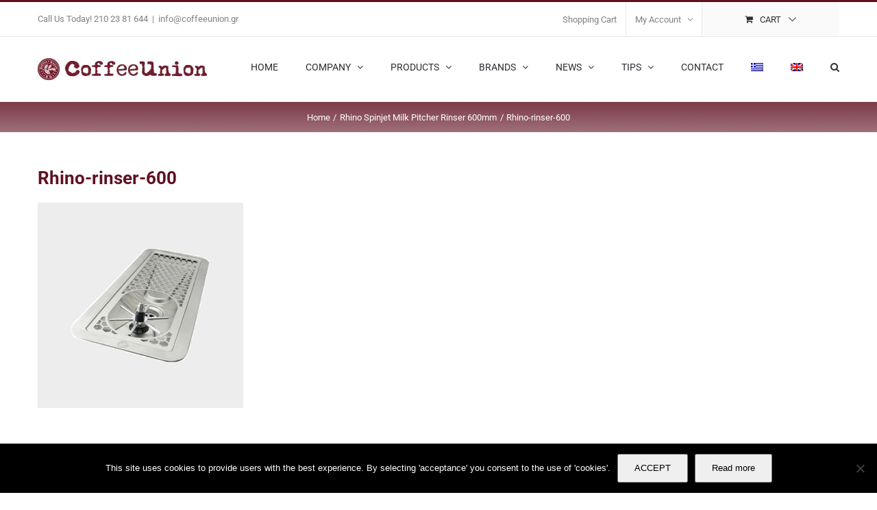

--- FILE ---
content_type: text/html; charset=UTF-8
request_url: https://coffeeunion.gr/?attachment_id=31970
body_size: 130357
content:
<!DOCTYPE html>
<html class="avada-html-layout-wide avada-html-header-position-top" lang="en-US" prefix="og: http://ogp.me/ns# fb: http://ogp.me/ns/fb#">
<head>
	<meta http-equiv="X-UA-Compatible" content="IE=edge" />
	<meta http-equiv="Content-Type" content="text/html; charset=utf-8"/>
	<meta name="viewport" content="width=device-width, initial-scale=1" />
	<meta name='robots' content='index, follow, max-image-preview:large, max-snippet:-1, max-video-preview:-1' />
<script>window._wca = window._wca || [];</script>

	<!-- This site is optimized with the Yoast SEO plugin v26.8 - https://yoast.com/product/yoast-seo-wordpress/ -->
	<title>Rhino-rinser-600 - CoffeeUnion</title>
	<link rel="canonical" href="https://coffeeunion.gr/?lang=el" />
	<meta property="og:locale" content="en_US" />
	<meta property="og:type" content="article" />
	<meta property="og:title" content="Rhino-rinser-600 - CoffeeUnion" />
	<meta property="og:url" content="https://coffeeunion.gr/" />
	<meta property="og:site_name" content="CoffeeUnion" />
	<meta property="og:image" content="https://coffeeunion.gr" />
	<meta property="og:image:width" content="500" />
	<meta property="og:image:height" content="500" />
	<meta property="og:image:type" content="image/gif" />
	<meta name="twitter:card" content="summary_large_image" />
	<script type="application/ld+json" class="yoast-schema-graph">{"@context":"https://schema.org","@graph":[{"@type":"WebPage","@id":"https://coffeeunion.gr/","url":"https://coffeeunion.gr/","name":"Rhino-rinser-600 - CoffeeUnion","isPartOf":{"@id":"https://coffeeunion.gr/#website"},"primaryImageOfPage":{"@id":"https://coffeeunion.gr/#primaryimage"},"image":{"@id":"https://coffeeunion.gr/#primaryimage"},"thumbnailUrl":"https://coffeeunion.gr/wp-content/uploads/2023/07/Rhino-rinser-600.gif","datePublished":"2023-07-12T11:19:04+00:00","breadcrumb":{"@id":"https://coffeeunion.gr/#breadcrumb"},"inLanguage":"en-US","potentialAction":[{"@type":"ReadAction","target":["https://coffeeunion.gr/"]}]},{"@type":"ImageObject","inLanguage":"en-US","@id":"https://coffeeunion.gr/#primaryimage","url":"https://coffeeunion.gr/wp-content/uploads/2023/07/Rhino-rinser-600.gif","contentUrl":"https://coffeeunion.gr/wp-content/uploads/2023/07/Rhino-rinser-600.gif","width":500,"height":500},{"@type":"BreadcrumbList","@id":"https://coffeeunion.gr/#breadcrumb","itemListElement":[{"@type":"ListItem","position":1,"name":"Home","item":"https://coffeeunion.gr/"},{"@type":"ListItem","position":2,"name":"Rhino-rinser-600"}]},{"@type":"WebSite","@id":"https://coffeeunion.gr/#website","url":"https://coffeeunion.gr/","name":"CoffeeUnion","description":"","publisher":{"@id":"https://coffeeunion.gr/#organization"},"potentialAction":[{"@type":"SearchAction","target":{"@type":"EntryPoint","urlTemplate":"https://coffeeunion.gr/?s={search_term_string}"},"query-input":{"@type":"PropertyValueSpecification","valueRequired":true,"valueName":"search_term_string"}}],"inLanguage":"en-US"},{"@type":"Organization","@id":"https://coffeeunion.gr/#organization","name":"CoffeeUnion","url":"https://coffeeunion.gr/","logo":{"@type":"ImageObject","inLanguage":"en-US","@id":"https://coffeeunion.gr/#/schema/logo/image/","url":"https://coffeeunion.gr/wp-content/uploads/2018/01/apple-icon-144x144.png","contentUrl":"https://coffeeunion.gr/wp-content/uploads/2018/01/apple-icon-144x144.png","width":144,"height":144,"caption":"CoffeeUnion"},"image":{"@id":"https://coffeeunion.gr/#/schema/logo/image/"}}]}</script>
	<!-- / Yoast SEO plugin. -->


<link rel='dns-prefetch' href='//stats.wp.com' />
<link rel="alternate" type="application/rss+xml" title="CoffeeUnion &raquo; Feed" href="https://coffeeunion.gr/feed/" />
<link rel="alternate" type="application/rss+xml" title="CoffeeUnion &raquo; Comments Feed" href="https://coffeeunion.gr/comments/feed/" />
								<link rel="icon" href="https://coffeeunion.gr/wp-content/uploads/2018/01/favicon-16x16.png" type="image/png" />
		
					<!-- Apple Touch Icon -->
						<link rel="apple-touch-icon" sizes="180x180" href="https://coffeeunion.gr/wp-content/uploads/2018/01/apple-icon-114x114.png" type="image/png">
		
					<!-- Android Icon -->
						<link rel="icon" sizes="192x192" href="https://coffeeunion.gr/wp-content/uploads/2018/01/apple-icon-57x57.png" type="image/png">
		
					<!-- MS Edge Icon -->
						<meta name="msapplication-TileImage" content="https://coffeeunion.gr/wp-content/uploads/2018/01/apple-icon-72x72.png" type="image/png">
				<link rel="alternate" type="application/rss+xml" title="CoffeeUnion &raquo; Rhino-rinser-600 Comments Feed" href="https://coffeeunion.gr/?attachment_id=31970/feed/" />
<link rel="alternate" title="oEmbed (JSON)" type="application/json+oembed" href="https://coffeeunion.gr/wp-json/oembed/1.0/embed?url=https%3A%2F%2Fcoffeeunion.gr%2F%3Fattachment_id%3D31970" />
<link rel="alternate" title="oEmbed (XML)" type="text/xml+oembed" href="https://coffeeunion.gr/wp-json/oembed/1.0/embed?url=https%3A%2F%2Fcoffeeunion.gr%2F%3Fattachment_id%3D31970&#038;format=xml" />
				
		<meta property="og:locale" content="en_US"/>
		<meta property="og:type" content="article"/>
		<meta property="og:site_name" content="CoffeeUnion"/>
		<meta property="og:title" content="Rhino-rinser-600 - CoffeeUnion"/>
				<meta property="og:url" content="https://coffeeunion.gr/?attachment_id=31970"/>
																				<meta property="og:image" content="https://coffeeunion.gr/wp-content/uploads/2017/12/epigrafi-coffee-union-new.jpg"/>
		<meta property="og:image:width" content="250"/>
		<meta property="og:image:height" content="32"/>
		<meta property="og:image:type" content="image/jpeg"/>
				<style id='wp-img-auto-sizes-contain-inline-css' type='text/css'>
img:is([sizes=auto i],[sizes^="auto," i]){contain-intrinsic-size:3000px 1500px}
/*# sourceURL=wp-img-auto-sizes-contain-inline-css */
</style>
<link rel='stylesheet' id='mgwb-style-frontend-css' href='https://coffeeunion.gr/wp-content/plugins/mgwoocommercebrands/css/mgwoocommercebrands.css?ver=6.9' type='text/css' media='all' />
<link rel='stylesheet' id='owl-main-css' href='https://coffeeunion.gr/wp-content/plugins/mgwoocommercebrands/js/owl-carousel/owl.carousel.css?ver=6.9' type='text/css' media='all' />
<link rel='stylesheet' id='owl-theme-css' href='https://coffeeunion.gr/wp-content/plugins/mgwoocommercebrands/js/owl-carousel/owl.theme.css?ver=6.9' type='text/css' media='all' />
<style id='wp-emoji-styles-inline-css' type='text/css'>

	img.wp-smiley, img.emoji {
		display: inline !important;
		border: none !important;
		box-shadow: none !important;
		height: 1em !important;
		width: 1em !important;
		margin: 0 0.07em !important;
		vertical-align: -0.1em !important;
		background: none !important;
		padding: 0 !important;
	}
/*# sourceURL=wp-emoji-styles-inline-css */
</style>
<link rel='stylesheet' id='wp-components-css' href='https://coffeeunion.gr/wp-includes/css/dist/components/style.min.css?ver=6.9' type='text/css' media='all' />
<link rel='stylesheet' id='wp-preferences-css' href='https://coffeeunion.gr/wp-includes/css/dist/preferences/style.min.css?ver=6.9' type='text/css' media='all' />
<link rel='stylesheet' id='wp-block-editor-css' href='https://coffeeunion.gr/wp-includes/css/dist/block-editor/style.min.css?ver=6.9' type='text/css' media='all' />
<link rel='stylesheet' id='popup-maker-block-library-style-css' href='https://coffeeunion.gr/wp-content/plugins/popup-maker/dist/packages/block-library-style.css?ver=dbea705cfafe089d65f1' type='text/css' media='all' />
<link rel='stylesheet' id='cookie-notice-front-css' href='https://coffeeunion.gr/wp-content/plugins/cookie-notice/css/front.min.css?ver=2.5.11' type='text/css' media='all' />
<style id='woocommerce-inline-inline-css' type='text/css'>
.woocommerce form .form-row .required { visibility: visible; }
/*# sourceURL=woocommerce-inline-inline-css */
</style>
<link rel='stylesheet' id='wpml-legacy-vertical-list-0-css' href='https://coffeeunion.gr/wp-content/plugins/sitepress-multilingual-cms/templates/language-switchers/legacy-list-vertical/style.min.css?ver=1' type='text/css' media='all' />
<style id='wpml-legacy-vertical-list-0-inline-css' type='text/css'>
.wpml-ls-statics-shortcode_actions{background-color:#eeeeee;}.wpml-ls-statics-shortcode_actions, .wpml-ls-statics-shortcode_actions .wpml-ls-sub-menu, .wpml-ls-statics-shortcode_actions a {border-color:#cdcdcd;}.wpml-ls-statics-shortcode_actions a, .wpml-ls-statics-shortcode_actions .wpml-ls-sub-menu a, .wpml-ls-statics-shortcode_actions .wpml-ls-sub-menu a:link, .wpml-ls-statics-shortcode_actions li:not(.wpml-ls-current-language) .wpml-ls-link, .wpml-ls-statics-shortcode_actions li:not(.wpml-ls-current-language) .wpml-ls-link:link {color:#444444;background-color:#ffffff;}.wpml-ls-statics-shortcode_actions .wpml-ls-sub-menu a:hover,.wpml-ls-statics-shortcode_actions .wpml-ls-sub-menu a:focus, .wpml-ls-statics-shortcode_actions .wpml-ls-sub-menu a:link:hover, .wpml-ls-statics-shortcode_actions .wpml-ls-sub-menu a:link:focus {color:#000000;background-color:#eeeeee;}.wpml-ls-statics-shortcode_actions .wpml-ls-current-language > a {color:#444444;background-color:#ffffff;}.wpml-ls-statics-shortcode_actions .wpml-ls-current-language:hover>a, .wpml-ls-statics-shortcode_actions .wpml-ls-current-language>a:focus {color:#000000;background-color:#eeeeee;}
/*# sourceURL=wpml-legacy-vertical-list-0-inline-css */
</style>
<link rel='stylesheet' id='wpml-menu-item-0-css' href='https://coffeeunion.gr/wp-content/plugins/sitepress-multilingual-cms/templates/language-switchers/menu-item/style.min.css?ver=1' type='text/css' media='all' />
<link rel='stylesheet' id='sib-front-css-css' href='https://coffeeunion.gr/wp-content/plugins/mailin/css/mailin-front.css?ver=6.9' type='text/css' media='all' />
<link rel='stylesheet' id='fusion-dynamic-css-css' href='https://coffeeunion.gr/wp-content/uploads/fusion-styles/001e3535698986fb00ce039ca307c756.min.css?ver=3.14.2' type='text/css' media='all' />
<script type="text/javascript" id="wpml-cookie-js-extra">
/* <![CDATA[ */
var wpml_cookies = {"wp-wpml_current_language":{"value":"en","expires":1,"path":"/"}};
var wpml_cookies = {"wp-wpml_current_language":{"value":"en","expires":1,"path":"/"}};
//# sourceURL=wpml-cookie-js-extra
/* ]]> */
</script>
<script type="text/javascript" src="https://coffeeunion.gr/wp-content/plugins/sitepress-multilingual-cms/res/js/cookies/language-cookie.js?ver=486900" id="wpml-cookie-js" defer="defer" data-wp-strategy="defer"></script>
<script type="text/javascript" id="cookie-notice-front-js-before">
/* <![CDATA[ */
var cnArgs = {"ajaxUrl":"https:\/\/coffeeunion.gr\/wp-admin\/admin-ajax.php","nonce":"c4099e3975","hideEffect":"fade","position":"bottom","onScroll":false,"onScrollOffset":100,"onClick":false,"cookieName":"cookie_notice_accepted","cookieTime":2592000,"cookieTimeRejected":2592000,"globalCookie":false,"redirection":false,"cache":false,"revokeCookies":false,"revokeCookiesOpt":"automatic"};

//# sourceURL=cookie-notice-front-js-before
/* ]]> */
</script>
<script type="text/javascript" src="https://coffeeunion.gr/wp-content/plugins/cookie-notice/js/front.min.js?ver=2.5.11" id="cookie-notice-front-js"></script>
<script type="text/javascript" src="https://coffeeunion.gr/wp-includes/js/jquery/jquery.min.js?ver=3.7.1" id="jquery-core-js"></script>
<script type="text/javascript" src="https://coffeeunion.gr/wp-includes/js/jquery/jquery-migrate.min.js?ver=3.4.1" id="jquery-migrate-js"></script>
<script type="text/javascript" data-jetpack-boost="ignore" src="//coffeeunion.gr/wp-content/plugins/revslider/sr6/assets/js/rbtools.min.js?ver=6.7.39" async id="tp-tools-js"></script>
<script type="text/javascript" data-jetpack-boost="ignore" src="//coffeeunion.gr/wp-content/plugins/revslider/sr6/assets/js/rs6.min.js?ver=6.7.39" async id="revmin-js"></script>
<script type="text/javascript" src="https://coffeeunion.gr/wp-content/plugins/woocommerce/assets/js/jquery-blockui/jquery.blockUI.min.js?ver=2.7.0-wc.10.4.3" id="wc-jquery-blockui-js" defer="defer" data-wp-strategy="defer"></script>
<script type="text/javascript" id="wc-add-to-cart-js-extra">
/* <![CDATA[ */
var wc_add_to_cart_params = {"ajax_url":"/wp-admin/admin-ajax.php","wc_ajax_url":"/?wc-ajax=%%endpoint%%","i18n_view_cart":"View cart","cart_url":"https://coffeeunion.gr/cart-2/","is_cart":"","cart_redirect_after_add":"no"};
//# sourceURL=wc-add-to-cart-js-extra
/* ]]> */
</script>
<script type="text/javascript" src="https://coffeeunion.gr/wp-content/plugins/woocommerce/assets/js/frontend/add-to-cart.min.js?ver=10.4.3" id="wc-add-to-cart-js" defer="defer" data-wp-strategy="defer"></script>
<script type="text/javascript" src="https://coffeeunion.gr/wp-content/plugins/woocommerce/assets/js/js-cookie/js.cookie.min.js?ver=2.1.4-wc.10.4.3" id="wc-js-cookie-js" defer="defer" data-wp-strategy="defer"></script>
<script type="text/javascript" id="woocommerce-js-extra">
/* <![CDATA[ */
var woocommerce_params = {"ajax_url":"/wp-admin/admin-ajax.php","wc_ajax_url":"/?wc-ajax=%%endpoint%%","i18n_password_show":"Show password","i18n_password_hide":"Hide password"};
//# sourceURL=woocommerce-js-extra
/* ]]> */
</script>
<script type="text/javascript" src="https://coffeeunion.gr/wp-content/plugins/woocommerce/assets/js/frontend/woocommerce.min.js?ver=10.4.3" id="woocommerce-js" defer="defer" data-wp-strategy="defer"></script>
<script type="text/javascript" id="WCPAY_ASSETS-js-extra">
/* <![CDATA[ */
var wcpayAssets = {"url":"https://coffeeunion.gr/wp-content/plugins/woocommerce-payments/dist/"};
//# sourceURL=WCPAY_ASSETS-js-extra
/* ]]> */
</script>
<script type="text/javascript" src="https://stats.wp.com/s-202604.js" id="woocommerce-analytics-js" defer="defer" data-wp-strategy="defer"></script>
<script type="text/javascript" id="sib-front-js-js-extra">
/* <![CDATA[ */
var sibErrMsg = {"invalidMail":"Please fill out valid email address","requiredField":"Please fill out required fields","invalidDateFormat":"Please fill out valid date format","invalidSMSFormat":"Please fill out valid phone number"};
var ajax_sib_front_object = {"ajax_url":"https://coffeeunion.gr/wp-admin/admin-ajax.php","ajax_nonce":"136bd5ec0a","flag_url":"https://coffeeunion.gr/wp-content/plugins/mailin/img/flags/"};
//# sourceURL=sib-front-js-js-extra
/* ]]> */
</script>
<script type="text/javascript" src="https://coffeeunion.gr/wp-content/plugins/mailin/js/mailin-front.js?ver=1768566590" id="sib-front-js-js"></script>
<link rel="https://api.w.org/" href="https://coffeeunion.gr/wp-json/" /><link rel="alternate" title="JSON" type="application/json" href="https://coffeeunion.gr/wp-json/wp/v2/media/31970" /><link rel="EditURI" type="application/rsd+xml" title="RSD" href="https://coffeeunion.gr/xmlrpc.php?rsd" />
<meta name="generator" content="WordPress 6.9" />
<meta name="generator" content="WooCommerce 10.4.3" />
<link rel='shortlink' href='https://coffeeunion.gr/?p=31970' />
<meta name="generator" content="WPML ver:4.8.6 stt:1,13;" />
	<style>img#wpstats{display:none}</style>
		<style type="text/css" id="css-fb-visibility">@media screen and (max-width: 640px){.fusion-no-small-visibility{display:none !important;}body .sm-text-align-center{text-align:center !important;}body .sm-text-align-left{text-align:left !important;}body .sm-text-align-right{text-align:right !important;}body .sm-text-align-justify{text-align:justify !important;}body .sm-flex-align-center{justify-content:center !important;}body .sm-flex-align-flex-start{justify-content:flex-start !important;}body .sm-flex-align-flex-end{justify-content:flex-end !important;}body .sm-mx-auto{margin-left:auto !important;margin-right:auto !important;}body .sm-ml-auto{margin-left:auto !important;}body .sm-mr-auto{margin-right:auto !important;}body .fusion-absolute-position-small{position:absolute;width:100%;}.awb-sticky.awb-sticky-small{ position: sticky; top: var(--awb-sticky-offset,0); }}@media screen and (min-width: 641px) and (max-width: 1024px){.fusion-no-medium-visibility{display:none !important;}body .md-text-align-center{text-align:center !important;}body .md-text-align-left{text-align:left !important;}body .md-text-align-right{text-align:right !important;}body .md-text-align-justify{text-align:justify !important;}body .md-flex-align-center{justify-content:center !important;}body .md-flex-align-flex-start{justify-content:flex-start !important;}body .md-flex-align-flex-end{justify-content:flex-end !important;}body .md-mx-auto{margin-left:auto !important;margin-right:auto !important;}body .md-ml-auto{margin-left:auto !important;}body .md-mr-auto{margin-right:auto !important;}body .fusion-absolute-position-medium{position:absolute;width:100%;}.awb-sticky.awb-sticky-medium{ position: sticky; top: var(--awb-sticky-offset,0); }}@media screen and (min-width: 1025px){.fusion-no-large-visibility{display:none !important;}body .lg-text-align-center{text-align:center !important;}body .lg-text-align-left{text-align:left !important;}body .lg-text-align-right{text-align:right !important;}body .lg-text-align-justify{text-align:justify !important;}body .lg-flex-align-center{justify-content:center !important;}body .lg-flex-align-flex-start{justify-content:flex-start !important;}body .lg-flex-align-flex-end{justify-content:flex-end !important;}body .lg-mx-auto{margin-left:auto !important;margin-right:auto !important;}body .lg-ml-auto{margin-left:auto !important;}body .lg-mr-auto{margin-right:auto !important;}body .fusion-absolute-position-large{position:absolute;width:100%;}.awb-sticky.awb-sticky-large{ position: sticky; top: var(--awb-sticky-offset,0); }}</style>	<noscript><style>.woocommerce-product-gallery{ opacity: 1 !important; }</style></noscript>
	<meta name="generator" content="Powered by Slider Revolution 6.7.39 - responsive, Mobile-Friendly Slider Plugin for WordPress with comfortable drag and drop interface." />
<script data-jetpack-boost="ignore">function setREVStartSize(e){
			//window.requestAnimationFrame(function() {
				window.RSIW = window.RSIW===undefined ? window.innerWidth : window.RSIW;
				window.RSIH = window.RSIH===undefined ? window.innerHeight : window.RSIH;
				try {
					var pw = document.getElementById(e.c).parentNode.offsetWidth,
						newh;
					pw = pw===0 || isNaN(pw) || (e.l=="fullwidth" || e.layout=="fullwidth") ? window.RSIW : pw;
					e.tabw = e.tabw===undefined ? 0 : parseInt(e.tabw);
					e.thumbw = e.thumbw===undefined ? 0 : parseInt(e.thumbw);
					e.tabh = e.tabh===undefined ? 0 : parseInt(e.tabh);
					e.thumbh = e.thumbh===undefined ? 0 : parseInt(e.thumbh);
					e.tabhide = e.tabhide===undefined ? 0 : parseInt(e.tabhide);
					e.thumbhide = e.thumbhide===undefined ? 0 : parseInt(e.thumbhide);
					e.mh = e.mh===undefined || e.mh=="" || e.mh==="auto" ? 0 : parseInt(e.mh,0);
					if(e.layout==="fullscreen" || e.l==="fullscreen")
						newh = Math.max(e.mh,window.RSIH);
					else{
						e.gw = Array.isArray(e.gw) ? e.gw : [e.gw];
						for (var i in e.rl) if (e.gw[i]===undefined || e.gw[i]===0) e.gw[i] = e.gw[i-1];
						e.gh = e.el===undefined || e.el==="" || (Array.isArray(e.el) && e.el.length==0)? e.gh : e.el;
						e.gh = Array.isArray(e.gh) ? e.gh : [e.gh];
						for (var i in e.rl) if (e.gh[i]===undefined || e.gh[i]===0) e.gh[i] = e.gh[i-1];
											
						var nl = new Array(e.rl.length),
							ix = 0,
							sl;
						e.tabw = e.tabhide>=pw ? 0 : e.tabw;
						e.thumbw = e.thumbhide>=pw ? 0 : e.thumbw;
						e.tabh = e.tabhide>=pw ? 0 : e.tabh;
						e.thumbh = e.thumbhide>=pw ? 0 : e.thumbh;
						for (var i in e.rl) nl[i] = e.rl[i]<window.RSIW ? 0 : e.rl[i];
						sl = nl[0];
						for (var i in nl) if (sl>nl[i] && nl[i]>0) { sl = nl[i]; ix=i;}
						var m = pw>(e.gw[ix]+e.tabw+e.thumbw) ? 1 : (pw-(e.tabw+e.thumbw)) / (e.gw[ix]);
						newh =  (e.gh[ix] * m) + (e.tabh + e.thumbh);
					}
					var el = document.getElementById(e.c);
					if (el!==null && el) el.style.height = newh+"px";
					el = document.getElementById(e.c+"_wrapper");
					if (el!==null && el) {
						el.style.height = newh+"px";
						el.style.display = "block";
					}
				} catch(e){
					console.log("Failure at Presize of Slider:" + e)
				}
			//});
		  };</script>
		<script type="text/javascript">
			var doc = document.documentElement;
			doc.setAttribute( 'data-useragent', navigator.userAgent );
		</script>
		
	<!-- Global site tag (gtag.js) - Google Analytics -->
<script async src="https://www.googletagmanager.com/gtag/js?id=UA-112951112-1"></script>
<script>
  window.dataLayer = window.dataLayer || [];
  function gtag(){dataLayer.push(arguments);}
  gtag('js', new Date());

  gtag('config', 'UA-112951112-1');
</script><style id='global-styles-inline-css' type='text/css'>
:root{--wp--preset--aspect-ratio--square: 1;--wp--preset--aspect-ratio--4-3: 4/3;--wp--preset--aspect-ratio--3-4: 3/4;--wp--preset--aspect-ratio--3-2: 3/2;--wp--preset--aspect-ratio--2-3: 2/3;--wp--preset--aspect-ratio--16-9: 16/9;--wp--preset--aspect-ratio--9-16: 9/16;--wp--preset--color--black: #000000;--wp--preset--color--cyan-bluish-gray: #abb8c3;--wp--preset--color--white: #ffffff;--wp--preset--color--pale-pink: #f78da7;--wp--preset--color--vivid-red: #cf2e2e;--wp--preset--color--luminous-vivid-orange: #ff6900;--wp--preset--color--luminous-vivid-amber: #fcb900;--wp--preset--color--light-green-cyan: #7bdcb5;--wp--preset--color--vivid-green-cyan: #00d084;--wp--preset--color--pale-cyan-blue: #8ed1fc;--wp--preset--color--vivid-cyan-blue: #0693e3;--wp--preset--color--vivid-purple: #9b51e0;--wp--preset--color--awb-color-1: rgba(255,255,255,1);--wp--preset--color--awb-color-2: rgba(246,246,246,1);--wp--preset--color--awb-color-3: rgba(234,234,234,1);--wp--preset--color--awb-color-4: rgba(26,128,182,1);--wp--preset--color--awb-color-5: rgba(51,51,51,1);--wp--preset--color--awb-color-6: rgba(43,46,50,1);--wp--preset--color--awb-color-7: rgba(95,17,33,1);--wp--preset--color--awb-color-8: rgba(0,0,0,1);--wp--preset--color--awb-color-custom-10: rgba(116,116,116,1);--wp--preset--color--awb-color-custom-11: rgba(246,246,246,0.8);--wp--preset--color--awb-color-custom-12: rgba(160,206,78,1);--wp--preset--color--awb-color-custom-13: rgba(128,128,128,1);--wp--preset--color--awb-color-custom-14: rgba(73,73,73,1);--wp--preset--gradient--vivid-cyan-blue-to-vivid-purple: linear-gradient(135deg,rgb(6,147,227) 0%,rgb(155,81,224) 100%);--wp--preset--gradient--light-green-cyan-to-vivid-green-cyan: linear-gradient(135deg,rgb(122,220,180) 0%,rgb(0,208,130) 100%);--wp--preset--gradient--luminous-vivid-amber-to-luminous-vivid-orange: linear-gradient(135deg,rgb(252,185,0) 0%,rgb(255,105,0) 100%);--wp--preset--gradient--luminous-vivid-orange-to-vivid-red: linear-gradient(135deg,rgb(255,105,0) 0%,rgb(207,46,46) 100%);--wp--preset--gradient--very-light-gray-to-cyan-bluish-gray: linear-gradient(135deg,rgb(238,238,238) 0%,rgb(169,184,195) 100%);--wp--preset--gradient--cool-to-warm-spectrum: linear-gradient(135deg,rgb(74,234,220) 0%,rgb(151,120,209) 20%,rgb(207,42,186) 40%,rgb(238,44,130) 60%,rgb(251,105,98) 80%,rgb(254,248,76) 100%);--wp--preset--gradient--blush-light-purple: linear-gradient(135deg,rgb(255,206,236) 0%,rgb(152,150,240) 100%);--wp--preset--gradient--blush-bordeaux: linear-gradient(135deg,rgb(254,205,165) 0%,rgb(254,45,45) 50%,rgb(107,0,62) 100%);--wp--preset--gradient--luminous-dusk: linear-gradient(135deg,rgb(255,203,112) 0%,rgb(199,81,192) 50%,rgb(65,88,208) 100%);--wp--preset--gradient--pale-ocean: linear-gradient(135deg,rgb(255,245,203) 0%,rgb(182,227,212) 50%,rgb(51,167,181) 100%);--wp--preset--gradient--electric-grass: linear-gradient(135deg,rgb(202,248,128) 0%,rgb(113,206,126) 100%);--wp--preset--gradient--midnight: linear-gradient(135deg,rgb(2,3,129) 0%,rgb(40,116,252) 100%);--wp--preset--font-size--small: 11.25px;--wp--preset--font-size--medium: 20px;--wp--preset--font-size--large: 22.5px;--wp--preset--font-size--x-large: 42px;--wp--preset--font-size--normal: 15px;--wp--preset--font-size--xlarge: 30px;--wp--preset--font-size--huge: 45px;--wp--preset--spacing--20: 0.44rem;--wp--preset--spacing--30: 0.67rem;--wp--preset--spacing--40: 1rem;--wp--preset--spacing--50: 1.5rem;--wp--preset--spacing--60: 2.25rem;--wp--preset--spacing--70: 3.38rem;--wp--preset--spacing--80: 5.06rem;--wp--preset--shadow--natural: 6px 6px 9px rgba(0, 0, 0, 0.2);--wp--preset--shadow--deep: 12px 12px 50px rgba(0, 0, 0, 0.4);--wp--preset--shadow--sharp: 6px 6px 0px rgba(0, 0, 0, 0.2);--wp--preset--shadow--outlined: 6px 6px 0px -3px rgb(255, 255, 255), 6px 6px rgb(0, 0, 0);--wp--preset--shadow--crisp: 6px 6px 0px rgb(0, 0, 0);}:where(.is-layout-flex){gap: 0.5em;}:where(.is-layout-grid){gap: 0.5em;}body .is-layout-flex{display: flex;}.is-layout-flex{flex-wrap: wrap;align-items: center;}.is-layout-flex > :is(*, div){margin: 0;}body .is-layout-grid{display: grid;}.is-layout-grid > :is(*, div){margin: 0;}:where(.wp-block-columns.is-layout-flex){gap: 2em;}:where(.wp-block-columns.is-layout-grid){gap: 2em;}:where(.wp-block-post-template.is-layout-flex){gap: 1.25em;}:where(.wp-block-post-template.is-layout-grid){gap: 1.25em;}.has-black-color{color: var(--wp--preset--color--black) !important;}.has-cyan-bluish-gray-color{color: var(--wp--preset--color--cyan-bluish-gray) !important;}.has-white-color{color: var(--wp--preset--color--white) !important;}.has-pale-pink-color{color: var(--wp--preset--color--pale-pink) !important;}.has-vivid-red-color{color: var(--wp--preset--color--vivid-red) !important;}.has-luminous-vivid-orange-color{color: var(--wp--preset--color--luminous-vivid-orange) !important;}.has-luminous-vivid-amber-color{color: var(--wp--preset--color--luminous-vivid-amber) !important;}.has-light-green-cyan-color{color: var(--wp--preset--color--light-green-cyan) !important;}.has-vivid-green-cyan-color{color: var(--wp--preset--color--vivid-green-cyan) !important;}.has-pale-cyan-blue-color{color: var(--wp--preset--color--pale-cyan-blue) !important;}.has-vivid-cyan-blue-color{color: var(--wp--preset--color--vivid-cyan-blue) !important;}.has-vivid-purple-color{color: var(--wp--preset--color--vivid-purple) !important;}.has-black-background-color{background-color: var(--wp--preset--color--black) !important;}.has-cyan-bluish-gray-background-color{background-color: var(--wp--preset--color--cyan-bluish-gray) !important;}.has-white-background-color{background-color: var(--wp--preset--color--white) !important;}.has-pale-pink-background-color{background-color: var(--wp--preset--color--pale-pink) !important;}.has-vivid-red-background-color{background-color: var(--wp--preset--color--vivid-red) !important;}.has-luminous-vivid-orange-background-color{background-color: var(--wp--preset--color--luminous-vivid-orange) !important;}.has-luminous-vivid-amber-background-color{background-color: var(--wp--preset--color--luminous-vivid-amber) !important;}.has-light-green-cyan-background-color{background-color: var(--wp--preset--color--light-green-cyan) !important;}.has-vivid-green-cyan-background-color{background-color: var(--wp--preset--color--vivid-green-cyan) !important;}.has-pale-cyan-blue-background-color{background-color: var(--wp--preset--color--pale-cyan-blue) !important;}.has-vivid-cyan-blue-background-color{background-color: var(--wp--preset--color--vivid-cyan-blue) !important;}.has-vivid-purple-background-color{background-color: var(--wp--preset--color--vivid-purple) !important;}.has-black-border-color{border-color: var(--wp--preset--color--black) !important;}.has-cyan-bluish-gray-border-color{border-color: var(--wp--preset--color--cyan-bluish-gray) !important;}.has-white-border-color{border-color: var(--wp--preset--color--white) !important;}.has-pale-pink-border-color{border-color: var(--wp--preset--color--pale-pink) !important;}.has-vivid-red-border-color{border-color: var(--wp--preset--color--vivid-red) !important;}.has-luminous-vivid-orange-border-color{border-color: var(--wp--preset--color--luminous-vivid-orange) !important;}.has-luminous-vivid-amber-border-color{border-color: var(--wp--preset--color--luminous-vivid-amber) !important;}.has-light-green-cyan-border-color{border-color: var(--wp--preset--color--light-green-cyan) !important;}.has-vivid-green-cyan-border-color{border-color: var(--wp--preset--color--vivid-green-cyan) !important;}.has-pale-cyan-blue-border-color{border-color: var(--wp--preset--color--pale-cyan-blue) !important;}.has-vivid-cyan-blue-border-color{border-color: var(--wp--preset--color--vivid-cyan-blue) !important;}.has-vivid-purple-border-color{border-color: var(--wp--preset--color--vivid-purple) !important;}.has-vivid-cyan-blue-to-vivid-purple-gradient-background{background: var(--wp--preset--gradient--vivid-cyan-blue-to-vivid-purple) !important;}.has-light-green-cyan-to-vivid-green-cyan-gradient-background{background: var(--wp--preset--gradient--light-green-cyan-to-vivid-green-cyan) !important;}.has-luminous-vivid-amber-to-luminous-vivid-orange-gradient-background{background: var(--wp--preset--gradient--luminous-vivid-amber-to-luminous-vivid-orange) !important;}.has-luminous-vivid-orange-to-vivid-red-gradient-background{background: var(--wp--preset--gradient--luminous-vivid-orange-to-vivid-red) !important;}.has-very-light-gray-to-cyan-bluish-gray-gradient-background{background: var(--wp--preset--gradient--very-light-gray-to-cyan-bluish-gray) !important;}.has-cool-to-warm-spectrum-gradient-background{background: var(--wp--preset--gradient--cool-to-warm-spectrum) !important;}.has-blush-light-purple-gradient-background{background: var(--wp--preset--gradient--blush-light-purple) !important;}.has-blush-bordeaux-gradient-background{background: var(--wp--preset--gradient--blush-bordeaux) !important;}.has-luminous-dusk-gradient-background{background: var(--wp--preset--gradient--luminous-dusk) !important;}.has-pale-ocean-gradient-background{background: var(--wp--preset--gradient--pale-ocean) !important;}.has-electric-grass-gradient-background{background: var(--wp--preset--gradient--electric-grass) !important;}.has-midnight-gradient-background{background: var(--wp--preset--gradient--midnight) !important;}.has-small-font-size{font-size: var(--wp--preset--font-size--small) !important;}.has-medium-font-size{font-size: var(--wp--preset--font-size--medium) !important;}.has-large-font-size{font-size: var(--wp--preset--font-size--large) !important;}.has-x-large-font-size{font-size: var(--wp--preset--font-size--x-large) !important;}
/*# sourceURL=global-styles-inline-css */
</style>
<link rel='stylesheet' id='wc-blocks-style-css' href='https://coffeeunion.gr/wp-content/plugins/woocommerce/assets/client/blocks/wc-blocks.css?ver=wc-10.4.3' type='text/css' media='all' />
<link rel='stylesheet' id='rs-plugin-settings-css' href='//coffeeunion.gr/wp-content/plugins/revslider/sr6/assets/css/rs6.css?ver=6.7.39' type='text/css' media='all' />
<style id='rs-plugin-settings-inline-css' type='text/css'>
.tp-caption a{color:#ff7302;text-shadow:none;-webkit-transition:all 0.2s ease-out;-moz-transition:all 0.2s ease-out;-o-transition:all 0.2s ease-out;-ms-transition:all 0.2s ease-out}.tp-caption a:hover{color:#ffa902}.tp-caption a{color:#ff7302;text-shadow:none;-webkit-transition:all 0.2s ease-out;-moz-transition:all 0.2s ease-out;-o-transition:all 0.2s ease-out;-ms-transition:all 0.2s ease-out}.tp-caption a:hover{color:#ffa902}.tp-caption a{color:#ff7302;text-shadow:none;-webkit-transition:all 0.2s ease-out;-moz-transition:all 0.2s ease-out;-o-transition:all 0.2s ease-out;-ms-transition:all 0.2s ease-out}.tp-caption a:hover{color:#ffa902}.tp-caption a{color:#ff7302;text-shadow:none;-webkit-transition:all 0.2s ease-out;-moz-transition:all 0.2s ease-out;-o-transition:all 0.2s ease-out;-ms-transition:all 0.2s ease-out}.tp-caption a:hover{color:#ffa902}.tp-caption a{color:#ff7302;text-shadow:none;-webkit-transition:all 0.2s ease-out;-moz-transition:all 0.2s ease-out;-o-transition:all 0.2s ease-out;-ms-transition:all 0.2s ease-out}.tp-caption a:hover{color:#ffa902}.tp-caption a{color:#ff7302;text-shadow:none;-webkit-transition:all 0.2s ease-out;-moz-transition:all 0.2s ease-out;-o-transition:all 0.2s ease-out;-ms-transition:all 0.2s ease-out}.tp-caption a:hover{color:#ffa902}.tp-caption a{color:#ff7302;text-shadow:none;-webkit-transition:all 0.2s ease-out;-moz-transition:all 0.2s ease-out;-o-transition:all 0.2s ease-out;-ms-transition:all 0.2s ease-out}.tp-caption a:hover{color:#ffa902}.tp-caption a{color:#ff7302;text-shadow:none;-webkit-transition:all 0.2s ease-out;-moz-transition:all 0.2s ease-out;-o-transition:all 0.2s ease-out;-ms-transition:all 0.2s ease-out}.tp-caption a:hover{color:#ffa902}.tp-caption a{color:#ff7302;text-shadow:none;-webkit-transition:all 0.2s ease-out;-moz-transition:all 0.2s ease-out;-o-transition:all 0.2s ease-out;-ms-transition:all 0.2s ease-out}.tp-caption a:hover{color:#ffa902}.tp-caption a{color:#ff7302;text-shadow:none;-webkit-transition:all 0.2s ease-out;-moz-transition:all 0.2s ease-out;-o-transition:all 0.2s ease-out;-ms-transition:all 0.2s ease-out}.tp-caption a:hover{color:#ffa902}.tp-caption a{color:#ff7302;text-shadow:none;-webkit-transition:all 0.2s ease-out;-moz-transition:all 0.2s ease-out;-o-transition:all 0.2s ease-out;-ms-transition:all 0.2s ease-out}.tp-caption a:hover{color:#ffa902}.tp-caption a{color:#ff7302;text-shadow:none;-webkit-transition:all 0.2s ease-out;-moz-transition:all 0.2s ease-out;-o-transition:all 0.2s ease-out;-ms-transition:all 0.2s ease-out}.tp-caption a:hover{color:#ffa902}.tp-caption a{color:#ff7302;text-shadow:none;-webkit-transition:all 0.2s ease-out;-moz-transition:all 0.2s ease-out;-o-transition:all 0.2s ease-out;-ms-transition:all 0.2s ease-out}.tp-caption a:hover{color:#ffa902}.tp-caption a{color:#ff7302;text-shadow:none;-webkit-transition:all 0.2s ease-out;-moz-transition:all 0.2s ease-out;-o-transition:all 0.2s ease-out;-ms-transition:all 0.2s ease-out}.tp-caption a:hover{color:#ffa902}
/*# sourceURL=rs-plugin-settings-inline-css */
</style>
</head>

<body data-rsssl=1 class="attachment wp-singular attachment-template-default single single-attachment postid-31970 attachmentid-31970 attachment-gif wp-theme-Avada wp-child-theme-Avada-Child-Theme theme-Avada cookies-not-set woocommerce-no-js fusion-image-hovers fusion-pagination-sizing fusion-button_type-flat fusion-button_span-no fusion-button_gradient-linear avada-image-rollover-circle-yes avada-image-rollover-yes avada-image-rollover-direction-fade fusion-has-button-gradient fusion-body ltr fusion-sticky-header no-tablet-sticky-header no-mobile-sticky-header no-mobile-slidingbar avada-has-rev-slider-styles fusion-disable-outline fusion-sub-menu-fade mobile-logo-pos-left layout-wide-mode avada-has-boxed-modal-shadow-none layout-scroll-offset-full avada-has-zero-margin-offset-top fusion-top-header menu-text-align-left fusion-woo-product-design-classic fusion-woo-shop-page-columns-4 fusion-woo-related-columns-4 fusion-woo-archive-page-columns-4 avada-has-woo-gallery-disabled woo-sale-badge-circle woo-outofstock-badge-top_bar mobile-menu-design-modern fusion-hide-pagination-text fusion-header-layout-v2 avada-responsive avada-footer-fx-none avada-menu-highlight-style-bar fusion-search-form-classic fusion-main-menu-search-dropdown fusion-avatar-square avada-dropdown-styles avada-blog-layout-grid avada-blog-archive-layout-grid avada-header-shadow-no avada-menu-icon-position-left avada-has-megamenu-shadow avada-has-pagetitle-100-width avada-has-pagetitle-bg-full avada-has-main-nav-search-icon avada-has-titlebar-bar_and_content avada-has-pagination-padding avada-flyout-menu-direction-fade avada-ec-views-v1" data-awb-post-id="31970">
		<a class="skip-link screen-reader-text" href="#content">Skip to content</a>

	<div id="boxed-wrapper">
		
		<div id="wrapper" class="fusion-wrapper">
			<div id="home" style="position:relative;top:-1px;"></div>
							
					
			<header class="fusion-header-wrapper">
				<div class="fusion-header-v2 fusion-logo-alignment fusion-logo-left fusion-sticky-menu- fusion-sticky-logo- fusion-mobile-logo-  fusion-mobile-menu-design-modern">
					
<div class="fusion-secondary-header">
	<div class="fusion-row">
					<div class="fusion-alignleft">
				<div class="fusion-contact-info"><span class="fusion-contact-info-phone-number">Call Us Today! 210 23 81 644</span><span class="fusion-header-separator">|</span><span class="fusion-contact-info-email-address"><a href="mailto:&#105;&#110;f&#111;&#64;c&#111;&#102;&#102;eeu&#110;io&#110;&#46;gr">&#105;&#110;f&#111;&#64;c&#111;&#102;&#102;eeu&#110;io&#110;&#46;gr</a></span></div>			</div>
							<div class="fusion-alignright">
				<nav class="fusion-secondary-menu" role="navigation" aria-label="Secondary Menu"><ul id="menu-top-secondary-menu" class="menu"><li  id="menu-item-18015"  class="menu-item menu-item-type-post_type menu-item-object-page menu-item-18015"  data-item-id="18015"><a  href="https://coffeeunion.gr/cart/" class="fusion-bar-highlight"><span class="menu-text">Shopping Cart</span></a></li><li class="menu-item fusion-dropdown-menu menu-item-has-children fusion-custom-menu-item fusion-menu-login-box"><a href="https://coffeeunion.gr/my-account-2/" aria-haspopup="true" class="fusion-bar-highlight"><span class="menu-text">My Account</span><span class="fusion-caret"><i class="fusion-dropdown-indicator"></i></span></a><div class="fusion-custom-menu-item-contents"><form action="https://coffeeunion.gr/wp-login.php" name="loginform" method="post"><p><input type="text" class="input-text" name="log" id="username-top-secondary-menu-69765aa070490" value="" placeholder="Username" /></p><p><input type="password" class="input-text" name="pwd" id="password-top-secondary-menu-69765aa070490" value="" placeholder="Password" /></p><p class="fusion-remember-checkbox"><label for="fusion-menu-login-box-rememberme-top-secondary-menu-69765aa070490"><input name="rememberme" type="checkbox" id="fusion-menu-login-box-rememberme" value="forever"> Remember Me</label></p><input type="hidden" name="fusion_woo_login_box" value="true" /><p class="fusion-login-box-submit"><input type="submit" name="wp-submit" id="wp-submit-top-secondary-menu-69765aa070490" class="button button-small default comment-submit" value="Log In"><input type="hidden" name="redirect" value=""></p></form><a class="fusion-menu-login-box-register" href="https://coffeeunion.gr/my-account-2/" title="Register">Register</a></div></li><li class="fusion-custom-menu-item fusion-menu-cart fusion-secondary-menu-cart"><a class="fusion-secondary-menu-icon fusion-bar-highlight" href="https://coffeeunion.gr/cart-2/"><span class="menu-text" aria-label="View Cart">Cart</span></a></li></ul></nav><nav class="fusion-mobile-nav-holder fusion-mobile-menu-text-align-left" aria-label="Secondary Mobile Menu"></nav>			</div>
			</div>
</div>
<div class="fusion-header-sticky-height"></div>
<div class="fusion-header">
	<div class="fusion-row">
					<div class="fusion-logo" data-margin-top="31px" data-margin-bottom="31px" data-margin-left="0px" data-margin-right="0px">
			<a class="fusion-logo-link"  href="https://coffeeunion.gr/" >

						<!-- standard logo -->
			<img src="https://coffeeunion.gr/wp-content/uploads/2017/12/epigrafi-coffee-union-new.jpg" srcset="https://coffeeunion.gr/wp-content/uploads/2017/12/epigrafi-coffee-union-new.jpg 1x" width="250" height="32" alt="CoffeeUnion Logo" data-retina_logo_url="" class="fusion-standard-logo" />

			
					</a>
		</div>		<nav class="fusion-main-menu" aria-label="Main Menu"><ul id="menu-main-menu" class="fusion-menu"><li  id="menu-item-18477"  class="menu-item menu-item-type-post_type menu-item-object-page menu-item-home menu-item-18477"  data-item-id="18477"><a  href="https://coffeeunion.gr/" class="fusion-bar-highlight"><span class="menu-text">HOME</span></a></li><li  id="menu-item-18076"  class="menu-item menu-item-type-custom menu-item-object-custom menu-item-has-children menu-item-18076 fusion-dropdown-menu"  data-item-id="18076"><a  href="#" class="fusion-bar-highlight"><span class="menu-text">COMPANY</span> <span class="fusion-caret"><i class="fusion-dropdown-indicator" aria-hidden="true"></i></span></a><ul class="sub-menu"><li  id="menu-item-31435"  class="menu-item menu-item-type-post_type menu-item-object-page menu-item-31435 fusion-dropdown-submenu" ><a  href="https://coffeeunion.gr/greece/" class="fusion-bar-highlight"><span>Greece</span></a></li><li  id="menu-item-20247"  class="menu-item menu-item-type-post_type menu-item-object-page menu-item-20247 fusion-dropdown-submenu" ><a  href="https://coffeeunion.gr/italy/" class="fusion-bar-highlight"><span>Italy</span></a></li></ul></li><li  id="menu-item-19462"  class="menu-item menu-item-type-post_type menu-item-object-page menu-item-has-children menu-item-19462 fusion-dropdown-menu"  data-item-id="19462"><a  href="https://coffeeunion.gr/products-2/" class="fusion-bar-highlight"><span class="menu-text">PRODUCTS</span> <span class="fusion-caret"><i class="fusion-dropdown-indicator" aria-hidden="true"></i></span></a><ul class="sub-menu"><li  id="menu-item-18201"  class="menu-item menu-item-type-post_type menu-item-object-page menu-item-has-children menu-item-18201 fusion-dropdown-submenu" ><a  href="https://coffeeunion.gr/epangelmatika/" class="fusion-bar-highlight"><span>PROFESSIONAL</span></a><ul class="sub-menu"><li  id="menu-item-18339"  class="menu-item menu-item-type-post_type menu-item-object-page menu-item-has-children menu-item-18339" ><a  href="https://coffeeunion.gr/epangelmatika/exoplismos/" class="fusion-bar-highlight"><span>Equipment</span></a><ul class="sub-menu"><li  id="menu-item-20871"  class="menu-item menu-item-type-taxonomy menu-item-object-product_cat menu-item-has-children menu-item-20871" ><a  href="https://coffeeunion.gr/product-category/professional/equipment-pro/espresso-machines/" class="fusion-bar-highlight"><span>Espresso Machines</span></a><ul class="sub-menu"><li  id="menu-item-21470"  class="menu-item menu-item-type-taxonomy menu-item-object-product_cat menu-item-21470" ><a  href="https://coffeeunion.gr/product-category/professional/equipment-pro/espresso-machines/la-dora/" class="fusion-bar-highlight"><span>LA DORA</span></a></li><li  id="menu-item-22791"  class="menu-item menu-item-type-taxonomy menu-item-object-product_cat menu-item-22791" ><a  href="https://coffeeunion.gr/product-category/professional/equipment-pro/espresso-machines/b-f-c/" class="fusion-bar-highlight"><span>B.F.C.</span></a></li></ul></li><li  id="menu-item-20880"  class="menu-item menu-item-type-taxonomy menu-item-object-product_cat menu-item-has-children menu-item-20880" ><a  href="https://coffeeunion.gr/product-category/professional/equipment-pro/barista/" class="fusion-bar-highlight"><span>Barista</span></a><ul class="sub-menu"><li  id="menu-item-23959"  class="menu-item menu-item-type-taxonomy menu-item-object-product_cat menu-item-23959" ><a  href="https://coffeeunion.gr/product-category/professional/equipment-pro/barista/brewing/" class="fusion-bar-highlight"><span>Brewing</span></a></li><li  id="menu-item-20883"  class="menu-item menu-item-type-taxonomy menu-item-object-product_cat menu-item-20883" ><a  href="https://coffeeunion.gr/product-category/professional/equipment-pro/barista/cleaning-brushes-cloths/" class="fusion-bar-highlight"><span>Cleaning Brushes &amp; Cloths</span></a></li><li  id="menu-item-20881"  class="menu-item menu-item-type-taxonomy menu-item-object-product_cat menu-item-20881" ><a  href="https://coffeeunion.gr/product-category/professional/equipment-pro/barista/coffee-tampers/" class="fusion-bar-highlight"><span>Coffee Tampers</span></a></li><li  id="menu-item-20886"  class="menu-item menu-item-type-taxonomy menu-item-object-product_cat menu-item-20886" ><a  href="https://coffeeunion.gr/product-category/professional/equipment-pro/barista/coffee-knockbox/" class="fusion-bar-highlight"><span>Coffee Knockbox</span></a></li><li  id="menu-item-24297"  class="menu-item menu-item-type-taxonomy menu-item-object-product_cat menu-item-24297" ><a  href="https://coffeeunion.gr/product-category/professional/equipment-pro/barista/cupping/" class="fusion-bar-highlight"><span>Cupping</span></a></li><li  id="menu-item-27283"  class="menu-item menu-item-type-taxonomy menu-item-object-product_cat menu-item-27283" ><a  href="https://coffeeunion.gr/product-category/professional/equipment-pro/barista/milk-pitchers/" class="fusion-bar-highlight"><span>Milk Pitchers</span></a></li><li  id="menu-item-27285"  class="menu-item menu-item-type-taxonomy menu-item-object-product_cat menu-item-27285" ><a  href="https://coffeeunion.gr/product-category/professional/equipment-pro/barista/paper-filters/" class="fusion-bar-highlight"><span>Paper Filters</span></a></li><li  id="menu-item-20889"  class="menu-item menu-item-type-taxonomy menu-item-object-product_cat menu-item-20889" ><a  href="https://coffeeunion.gr/product-category/professional/equipment-pro/barista/porta-filters/" class="fusion-bar-highlight"><span>Porta Filters</span></a></li><li  id="menu-item-20882"  class="menu-item menu-item-type-taxonomy menu-item-object-product_cat menu-item-20882" ><a  href="https://coffeeunion.gr/product-category/professional/equipment-pro/barista/pressing-tanks-positions/" class="fusion-bar-highlight"><span>Pressing Tanks Positions</span></a></li><li  id="menu-item-20891"  class="menu-item menu-item-type-taxonomy menu-item-object-product_cat menu-item-20891" ><a  href="https://coffeeunion.gr/product-category/professional/equipment-pro/barista/rinsers/" class="fusion-bar-highlight"><span>Rinsers</span></a></li><li  id="menu-item-23988"  class="menu-item menu-item-type-taxonomy menu-item-object-product_cat menu-item-23988" ><a  href="https://coffeeunion.gr/product-category/professional/equipment-pro/barista/shotglasses/" class="fusion-bar-highlight"><span>Shotglasses</span></a></li><li  id="menu-item-20887"  class="menu-item menu-item-type-taxonomy menu-item-object-product_cat menu-item-20887" ><a  href="https://coffeeunion.gr/product-category/professional/equipment-pro/barista/thermometer/" class="fusion-bar-highlight"><span>Thermometer</span></a></li><li  id="menu-item-20888"  class="menu-item menu-item-type-taxonomy menu-item-object-product_cat menu-item-20888" ><a  href="https://coffeeunion.gr/product-category/professional/equipment-pro/barista/weighing-devices/" class="fusion-bar-highlight"><span>Weighing Devices</span></a></li></ul></li><li  id="menu-item-20877"  class="menu-item menu-item-type-taxonomy menu-item-object-product_cat menu-item-20877" ><a  href="https://coffeeunion.gr/product-category/professional/equipment-pro/grinding-mills/" class="fusion-bar-highlight"><span>Grinding Mills</span></a></li><li  id="menu-item-20878"  class="menu-item menu-item-type-taxonomy menu-item-object-product_cat menu-item-20878" ><a  href="https://coffeeunion.gr/product-category/professional/equipment-pro/cleaners/" class="fusion-bar-highlight"><span>Cleaners</span></a></li><li  id="menu-item-20879"  class="menu-item menu-item-type-taxonomy menu-item-object-product_cat menu-item-20879" ><a  href="https://coffeeunion.gr/product-category/professional/equipment-pro/wate-filters/" class="fusion-bar-highlight"><span>Water Filters</span></a></li></ul></li><li  id="menu-item-20898"  class="menu-item menu-item-type-taxonomy menu-item-object-product_cat menu-item-has-children menu-item-20898" ><a  href="https://coffeeunion.gr/product-category/professional/mrs-rose-pro/" class="fusion-bar-highlight"><span>Mrs Rose</span></a><ul class="sub-menu"><li  id="menu-item-20899"  class="menu-item menu-item-type-taxonomy menu-item-object-product_cat menu-item-20899" ><a  href="https://coffeeunion.gr/product-category/professional/mrs-rose-pro/espresso-mrsrose-pro/" class="fusion-bar-highlight"><span>Espresso</span></a></li><li  id="menu-item-21284"  class="menu-item menu-item-type-taxonomy menu-item-object-product_cat menu-item-21284" ><a  href="https://coffeeunion.gr/product-category/professional/mrs-rose-pro/filter-coffee-mrsrose-pro/" class="fusion-bar-highlight"><span>Filter Coffee</span></a></li><li  id="menu-item-20901"  class="menu-item menu-item-type-taxonomy menu-item-object-product_cat menu-item-20901" ><a  href="https://coffeeunion.gr/product-category/professional/mrs-rose-pro/accompaniments-mrsrose-pro/" class="fusion-bar-highlight"><span>Accompaniments</span></a></li><li  id="menu-item-22416"  class="menu-item menu-item-type-taxonomy menu-item-object-product_cat menu-item-22416" ><a  href="https://coffeeunion.gr/product-category/professional/mrs-rose-pro/cups-mrsrose-pro/" class="fusion-bar-highlight"><span>Cups</span></a></li><li  id="menu-item-20902"  class="menu-item menu-item-type-taxonomy menu-item-object-product_cat menu-item-20902" ><a  href="https://coffeeunion.gr/product-category/professional/mrs-rose-pro/promotional-products-mrsrose-pro/" class="fusion-bar-highlight"><span>Promotional-products</span></a></li><li  id="menu-item-21331"  class="menu-item menu-item-type-taxonomy menu-item-object-product_cat menu-item-21331" ><a  href="https://coffeeunion.gr/product-category/professional/mrs-rose-pro/glasses-mrsrose-pro/" class="fusion-bar-highlight"><span>Glasses</span></a></li><li  id="menu-item-23521"  class="menu-item menu-item-type-taxonomy menu-item-object-product_cat menu-item-23521" ><a  href="https://coffeeunion.gr/product-category/professional/mrs-rose-pro/paper-cups/" class="fusion-bar-highlight"><span>Paper Cups</span></a></li></ul></li><li  id="menu-item-23808"  class="menu-item menu-item-type-taxonomy menu-item-object-product_cat menu-item-has-children menu-item-23808" ><a  href="https://coffeeunion.gr/product-category/professional/goppion-pro/" class="fusion-bar-highlight"><span>Goppion</span></a><ul class="sub-menu"><li  id="menu-item-20893"  class="menu-item menu-item-type-taxonomy menu-item-object-product_cat menu-item-20893" ><a  href="https://coffeeunion.gr/product-category/professional/goppion-pro/espresso-goppion-pro/" class="fusion-bar-highlight"><span>Espresso</span></a></li><li  id="menu-item-21250"  class="menu-item menu-item-type-taxonomy menu-item-object-product_cat menu-item-21250" ><a  href="https://coffeeunion.gr/product-category/professional/goppion-pro/filter-coffee-goppion-pro/" class="fusion-bar-highlight"><span>Filter Coffee</span></a></li><li  id="menu-item-20895"  class="menu-item menu-item-type-taxonomy menu-item-object-product_cat menu-item-20895" ><a  href="https://coffeeunion.gr/product-category/professional/goppion-pro/accompaniments-goppion-pro/" class="fusion-bar-highlight"><span>Accompaniments</span></a></li><li  id="menu-item-20896"  class="menu-item menu-item-type-taxonomy menu-item-object-product_cat menu-item-20896" ><a  href="https://coffeeunion.gr/product-category/professional/goppion-pro/promotional-products-goppion-pro/" class="fusion-bar-highlight"><span>Promotional-products</span></a></li><li  id="menu-item-20897"  class="menu-item menu-item-type-taxonomy menu-item-object-product_cat menu-item-20897" ><a  href="https://coffeeunion.gr/product-category/professional/goppion-pro/cups-goppion-pro/" class="fusion-bar-highlight"><span>Cups</span></a></li><li  id="menu-item-21330"  class="menu-item menu-item-type-taxonomy menu-item-object-product_cat menu-item-21330" ><a  href="https://coffeeunion.gr/product-category/professional/goppion-pro/glasses-goppion-pro/" class="fusion-bar-highlight"><span>Glasses</span></a></li></ul></li><li  id="menu-item-27921"  class="menu-item menu-item-type-post_type menu-item-object-page menu-item-27921" ><a  href="https://coffeeunion.gr/il-modo/" class="fusion-bar-highlight"><span>il Modo</span></a></li><li  id="menu-item-21675"  class="menu-item menu-item-type-taxonomy menu-item-object-product_cat menu-item-21675" ><a  href="https://coffeeunion.gr/product-category/professional/decaf/" class="fusion-bar-highlight"><span>Decaf</span></a></li><li  id="menu-item-21235"  class="menu-item menu-item-type-post_type menu-item-object-page menu-item-21235" ><a  href="https://coffeeunion.gr/epangelmatika/chocolate/" class="fusion-bar-highlight"><span>Chocolate</span></a></li><li  id="menu-item-19668"  class="menu-item menu-item-type-post_type menu-item-object-page menu-item-19668" ><a  href="https://coffeeunion.gr/epangelmatika/tea/" class="fusion-bar-highlight"><span>Tea</span></a></li><li  id="menu-item-19727"  class="menu-item menu-item-type-post_type menu-item-object-page menu-item-19727" ><a  href="https://coffeeunion.gr/epangelmatika/filter-coffee/" class="fusion-bar-highlight"><span>Filter Coffee</span></a></li><li  id="menu-item-19712"  class="menu-item menu-item-type-post_type menu-item-object-page menu-item-19712" ><a  href="https://coffeeunion.gr/epangelmatika/greek-coffee/" class="fusion-bar-highlight"><span>Greek Coffee</span></a></li><li  id="menu-item-19689"  class="menu-item menu-item-type-post_type menu-item-object-page menu-item-19689" ><a  href="https://coffeeunion.gr/epangelmatika/cold-beverages/" class="fusion-bar-highlight"><span>Cold Beverages</span></a></li><li  id="menu-item-19711"  class="menu-item menu-item-type-post_type menu-item-object-page menu-item-19711" ><a  href="https://coffeeunion.gr/epangelmatika/flavouring-syrups/" class="fusion-bar-highlight"><span>Flavouring Syrups</span></a></li></ul></li><li  id="menu-item-19620"  class="menu-item menu-item-type-post_type menu-item-object-page menu-item-has-children menu-item-19620 fusion-dropdown-submenu" ><a  href="https://coffeeunion.gr/epangelmatika/home/" class="fusion-bar-highlight"><span>HOME</span></a><ul class="sub-menu"><li  id="menu-item-19755"  class="menu-item menu-item-type-post_type menu-item-object-page menu-item-has-children menu-item-19755" ><a  href="https://coffeeunion.gr/epangelmatika/home/mrs-rose/" class="fusion-bar-highlight"><span>Mrs Rose</span></a><ul class="sub-menu"><li  id="menu-item-20841"  class="menu-item menu-item-type-post_type menu-item-object-page menu-item-20841" ><a  href="https://coffeeunion.gr/epangelmatika/home/mrs-rose/espresso/" class="fusion-bar-highlight"><span>Espresso</span></a></li><li  id="menu-item-21285"  class="menu-item menu-item-type-taxonomy menu-item-object-product_cat menu-item-21285" ><a  href="https://coffeeunion.gr/product-category/home-pro/mrs-rose-home/filter-coffee-mrsrose-home/" class="fusion-bar-highlight"><span>Filter Coffee</span></a></li><li  id="menu-item-20840"  class="menu-item menu-item-type-post_type menu-item-object-page menu-item-20840" ><a  href="https://coffeeunion.gr/epangelmatika/home/mrs-rose/cups/" class="fusion-bar-highlight"><span>Cups</span></a></li><li  id="menu-item-20839"  class="menu-item menu-item-type-post_type menu-item-object-page menu-item-20839" ><a  href="https://coffeeunion.gr/epangelmatika/home/mrs-rose/glasses/" class="fusion-bar-highlight"><span>Glasses</span></a></li></ul></li><li  id="menu-item-19747"  class="menu-item menu-item-type-post_type menu-item-object-page menu-item-has-children menu-item-19747" ><a  href="https://coffeeunion.gr/epangelmatika/home/goppion/" class="fusion-bar-highlight"><span>Goppion</span></a><ul class="sub-menu"><li  id="menu-item-23492"  class="menu-item menu-item-type-taxonomy menu-item-object-product_cat menu-item-23492" ><a  href="https://coffeeunion.gr/product-category/home-pro/goppion-home/espresso-goppion-home/" class="fusion-bar-highlight"><span>Espresso</span></a></li><li  id="menu-item-21265"  class="menu-item menu-item-type-post_type menu-item-object-page menu-item-21265" ><a  href="https://coffeeunion.gr/epangelmatika/home/goppion/filter-coffee/" class="fusion-bar-highlight"><span>Filter Coffee</span></a></li><li  id="menu-item-20815"  class="menu-item menu-item-type-post_type menu-item-object-page menu-item-20815" ><a  href="https://coffeeunion.gr/epangelmatika/home/goppion/cups/" class="fusion-bar-highlight"><span>Cups</span></a></li><li  id="menu-item-21214"  class="menu-item menu-item-type-post_type menu-item-object-page menu-item-21214" ><a  href="https://coffeeunion.gr/epangelmatika/home/goppion/chocolate/" class="fusion-bar-highlight"><span>Chocolate</span></a></li></ul></li><li  id="menu-item-19631"  class="menu-item menu-item-type-post_type menu-item-object-page menu-item-19631" ><a  href="https://coffeeunion.gr/epangelmatika/home/coffee-machines/" class="fusion-bar-highlight"><span>Coffee Machines</span></a></li><li  id="menu-item-26414"  class="menu-item menu-item-type-post_type menu-item-object-page menu-item-26414" ><a  href="https://coffeeunion.gr/epangelmatika/collectible-cups/" class="fusion-bar-highlight"><span>Collectible Cups</span></a></li><li  id="menu-item-19742"  class="menu-item menu-item-type-post_type menu-item-object-page menu-item-19742" ><a  href="https://coffeeunion.gr/epangelmatika/home/greek-coffee/" class="fusion-bar-highlight"><span>Greek Coffee</span></a></li><li  id="menu-item-19732"  class="menu-item menu-item-type-post_type menu-item-object-page menu-item-19732" ><a  href="https://coffeeunion.gr/epangelmatika/home/filter-coffee/" class="fusion-bar-highlight"><span>Filter Coffee</span></a></li><li  id="menu-item-21679"  class="menu-item menu-item-type-taxonomy menu-item-object-product_cat menu-item-21679" ><a  href="https://coffeeunion.gr/product-category/home-pro/decafeine-home/" class="fusion-bar-highlight"><span>Decaf</span></a></li><li  id="menu-item-21234"  class="menu-item menu-item-type-post_type menu-item-object-page menu-item-21234" ><a  href="https://coffeeunion.gr/epangelmatika/home/chocolate/" class="fusion-bar-highlight"><span>Chocolate</span></a></li><li  id="menu-item-29566"  class="menu-item menu-item-type-post_type menu-item-object-page menu-item-29566" ><a  href="https://coffeeunion.gr/tea-home/" class="fusion-bar-highlight"><span>Tea – home</span></a></li><li  id="menu-item-24085"  class="menu-item menu-item-type-taxonomy menu-item-object-product_cat menu-item-24085" ><a  href="https://coffeeunion.gr/product-category/home-pro/coffee-cleaners/" class="fusion-bar-highlight"><span>Coffee cleaners</span></a></li></ul></li><li  id="menu-item-19718"  class="menu-item menu-item-type-post_type menu-item-object-page menu-item-has-children menu-item-19718 fusion-dropdown-submenu" ><a  href="https://coffeeunion.gr/epangelmatika/office/" class="fusion-bar-highlight"><span>OFFICE</span></a><ul class="sub-menu"><li  id="menu-item-19640"  class="menu-item menu-item-type-post_type menu-item-object-page menu-item-19640" ><a  href="https://coffeeunion.gr/epangelmatika/office/coffee-machines/" class="fusion-bar-highlight"><span>Coffee Machines</span></a></li><li  id="menu-item-19789"  class="menu-item menu-item-type-post_type menu-item-object-page menu-item-19789" ><a  href="https://coffeeunion.gr/epangelmatika/office/single-portions/" class="fusion-bar-highlight"><span>Single Portions</span></a></li><li  id="menu-item-23820"  class="menu-item menu-item-type-taxonomy menu-item-object-product_cat menu-item-23820" ><a  href="https://coffeeunion.gr/product-category/office/cups-office/" class="fusion-bar-highlight"><span>Cups</span></a></li><li  id="menu-item-24087"  class="menu-item menu-item-type-taxonomy menu-item-object-product_cat menu-item-24087" ><a  href="https://coffeeunion.gr/product-category/home-pro/coffee-cleaners/" class="fusion-bar-highlight"><span>Coffee cleaners</span></a></li></ul></li><li  id="menu-item-23397"  class="menu-item menu-item-type-taxonomy menu-item-object-product_cat menu-item-23397 fusion-dropdown-submenu" ><a  href="https://coffeeunion.gr/product-category/capsules_pods/" class="fusion-bar-highlight"><span>CAPSULES &amp; PODS</span></a></li><li  id="menu-item-25780"  class="menu-item menu-item-type-post_type menu-item-object-page menu-item-25780 fusion-dropdown-submenu" ><a  href="https://coffeeunion.gr/accessories-2/" class="fusion-bar-highlight"><span>ACCESSORIES</span></a></li><li  id="menu-item-26777"  class="menu-item menu-item-type-taxonomy menu-item-object-product_cat menu-item-26777 fusion-dropdown-submenu" ><a  href="https://coffeeunion.gr/product-category/cups-amp-amp-glasses/" class="fusion-bar-highlight"><span>CUPS &#038; GLASSES</span></a></li></ul></li><li  id="menu-item-21192"  class="menu-item menu-item-type-post_type menu-item-object-page menu-item-has-children menu-item-21192 fusion-megamenu-menu "  data-item-id="21192"><a  href="https://coffeeunion.gr/brands/" class="fusion-bar-highlight"><span class="menu-text">BRANDS</span> <span class="fusion-caret"><i class="fusion-dropdown-indicator" aria-hidden="true"></i></span></a><div class="fusion-megamenu-wrapper fusion-columns-2 columns-per-row-2 columns-2 col-span-12 fusion-megamenu-fullwidth"><div class="row"><div class="fusion-megamenu-holder" style="width:720px;" data-width="720px"><ul class="fusion-megamenu"><li  id="menu-item-18183"  class="menu-item menu-item-type-custom menu-item-object-custom menu-item-has-children menu-item-18183 fusion-megamenu-submenu fusion-megamenu-submenu-notitle fusion-megamenu-columns-2 col-lg-6 col-md-6 col-sm-6" ><ul class="sub-menu"><li  id="menu-item-25586"  class="menu-item menu-item-type-post_type menu-item-object-page menu-item-25586" ><a  href="https://coffeeunion.gr/mrs-rose/" class="fusion-bar-highlight"><span><span class="fusion-megamenu-bullet"></span>MRS ROSE</span></a></li><li  id="menu-item-25582"  class="menu-item menu-item-type-post_type menu-item-object-page menu-item-25582" ><a  href="https://coffeeunion.gr/goppion-2/" class="fusion-bar-highlight"><span><span class="fusion-megamenu-bullet"></span>GOPPION</span></a></li><li  id="menu-item-27920"  class="menu-item menu-item-type-post_type menu-item-object-page menu-item-27920" ><a  href="https://coffeeunion.gr/il-modo/" class="fusion-bar-highlight"><span><span class="fusion-megamenu-bullet"></span>IL MODO</span></a></li><li  id="menu-item-31965"  class="menu-item menu-item-type-post_type menu-item-object-page menu-item-31965" ><a  href="https://coffeeunion.gr/deliz/" class="fusion-bar-highlight"><span><span class="fusion-megamenu-bullet"></span>DELIZ</span></a></li><li  id="menu-item-25576"  class="menu-item menu-item-type-post_type menu-item-object-page menu-item-25576" ><a  href="https://coffeeunion.gr/teaz/" class="fusion-bar-highlight"><span><span class="fusion-megamenu-bullet"></span>TEAZ</span></a></li><li  id="menu-item-25578"  class="menu-item menu-item-type-post_type menu-item-object-page menu-item-25578" ><a  href="https://coffeeunion.gr/barista/" class="fusion-bar-highlight"><span><span class="fusion-megamenu-bullet"></span>BARISTA</span></a></li><li  id="menu-item-25590"  class="menu-item menu-item-type-post_type menu-item-object-page menu-item-25590" ><a  href="https://coffeeunion.gr/ancap/" class="fusion-bar-highlight"><span><span class="fusion-megamenu-bullet"></span>ANCAP</span></a></li><li  id="menu-item-25589"  class="menu-item menu-item-type-post_type menu-item-object-page menu-item-25589" ><a  href="https://coffeeunion.gr/vedrenne/" class="fusion-bar-highlight"><span><span class="fusion-megamenu-bullet"></span>VEDRENNE</span></a></li><li  id="menu-item-35932"  class="menu-item menu-item-type-post_type menu-item-object-page menu-item-35932" ><a  href="https://coffeeunion.gr/macap/" class="fusion-bar-highlight"><span><span class="fusion-megamenu-bullet"></span>MACAP</span></a></li></ul></li><li  id="menu-item-18182"  class="menu-item menu-item-type-custom menu-item-object-custom menu-item-has-children menu-item-18182 fusion-megamenu-submenu fusion-megamenu-submenu-notitle fusion-megamenu-columns-2 col-lg-6 col-md-6 col-sm-6" ><ul class="sub-menu"><li  id="menu-item-25573"  class="menu-item menu-item-type-post_type menu-item-object-page menu-item-25573" ><a  href="https://coffeeunion.gr/b-f-c/" class="fusion-bar-highlight"><span><span class="fusion-megamenu-bullet"></span>B.F.C.</span></a></li><li  id="menu-item-25580"  class="menu-item menu-item-type-post_type menu-item-object-page menu-item-25580" ><a  href="https://coffeeunion.gr/essenza/" class="fusion-bar-highlight"><span><span class="fusion-megamenu-bullet"></span>ESSENZA</span></a></li><li  id="menu-item-25584"  class="menu-item menu-item-type-post_type menu-item-object-page menu-item-25584" ><a  href="https://coffeeunion.gr/mlesna/" class="fusion-bar-highlight"><span><span class="fusion-megamenu-bullet"></span>MLESNA</span></a></li><li  id="menu-item-25583"  class="menu-item menu-item-type-post_type menu-item-object-page menu-item-25583" ><a  href="https://coffeeunion.gr/21476-2/" class="fusion-bar-highlight"><span><span class="fusion-megamenu-bullet"></span>LA DORA</span></a></li><li  id="menu-item-25581"  class="menu-item menu-item-type-post_type menu-item-object-page menu-item-25581" ><a  href="https://coffeeunion.gr/fiorenzato/" class="fusion-bar-highlight"><span><span class="fusion-megamenu-bullet"></span>FIORENZATO</span></a></li><li  id="menu-item-25579"  class="menu-item menu-item-type-post_type menu-item-object-page menu-item-25579" ><a  href="https://coffeeunion.gr/brita/" class="fusion-bar-highlight"><span><span class="fusion-megamenu-bullet"></span>BRITA</span></a></li><li  id="menu-item-25588"  class="menu-item menu-item-type-post_type menu-item-object-page menu-item-25588" ><a  href="https://coffeeunion.gr/spinel/" class="fusion-bar-highlight"><span><span class="fusion-megamenu-bullet"></span>SPINEL</span></a></li><li  id="menu-item-25574"  class="menu-item menu-item-type-post_type menu-item-object-page menu-item-25574" ><a  href="https://coffeeunion.gr/brewista/" class="fusion-bar-highlight"><span><span class="fusion-megamenu-bullet"></span>BREWISTA</span></a></li><li  id="menu-item-25575"  class="menu-item menu-item-type-post_type menu-item-object-page menu-item-25575" ><a  href="https://coffeeunion.gr/rhino-coffee-gear/" class="fusion-bar-highlight"><span><span class="fusion-megamenu-bullet"></span>RHINO COFFEE GEAR</span></a></li></ul></li></ul></div><div style="clear:both;"></div></div></div></li><li  id="menu-item-18130"  class="menu-item menu-item-type-custom menu-item-object-custom menu-item-has-children menu-item-18130 fusion-dropdown-menu"  data-item-id="18130"><a  href="#" class="fusion-bar-highlight"><span class="menu-text">NEWS</span> <span class="fusion-caret"><i class="fusion-dropdown-indicator" aria-hidden="true"></i></span></a><ul class="sub-menu"><li  id="menu-item-20298"  class="menu-item menu-item-type-post_type menu-item-object-page menu-item-20298 fusion-dropdown-submenu" ><a  href="https://coffeeunion.gr/articles/" class="fusion-bar-highlight"><span>Articles</span></a></li><li  id="menu-item-20297"  class="menu-item menu-item-type-post_type menu-item-object-page menu-item-20297 fusion-dropdown-submenu" ><a  href="https://coffeeunion.gr/events/" class="fusion-bar-highlight"><span>Events</span></a></li><li  id="menu-item-25976"  class="menu-item menu-item-type-post_type menu-item-object-page menu-item-25976 fusion-dropdown-submenu" ><a  href="https://coffeeunion.gr/newsletters/" class="fusion-bar-highlight"><span>Newsletters</span></a></li></ul></li><li  id="menu-item-18134"  class="menu-item menu-item-type-custom menu-item-object-custom menu-item-has-children menu-item-18134 fusion-dropdown-menu"  data-item-id="18134"><a  href="#" class="fusion-bar-highlight"><span class="menu-text">TIPS</span> <span class="fusion-caret"><i class="fusion-dropdown-indicator" aria-hidden="true"></i></span></a><ul class="sub-menu"><li  id="menu-item-25011"  class="menu-item menu-item-type-post_type menu-item-object-page menu-item-has-children menu-item-25011 fusion-dropdown-submenu" ><a  href="https://coffeeunion.gr/catalogues/" class="fusion-bar-highlight"><span>Catalogues</span></a><ul class="sub-menu"><li  id="menu-item-24878"  class="menu-item menu-item-type-post_type menu-item-object-page menu-item-24878" ><a  href="https://coffeeunion.gr/mrs-rose-horeca-product-catalog/" class="fusion-bar-highlight"><span>Mrs Rose HORECA product catalog</span></a></li><li  id="menu-item-28055"  class="menu-item menu-item-type-post_type menu-item-object-page menu-item-28055" ><a  href="https://coffeeunion.gr/il-modo-horeca-catalogue/" class="fusion-bar-highlight"><span>il Modo HORECA catalogue</span></a></li><li  id="menu-item-26651"  class="menu-item menu-item-type-post_type menu-item-object-page menu-item-26651" ><a  href="https://coffeeunion.gr/goppion-horeca-product-catalogue/" class="fusion-bar-highlight"><span>Goppion HORECA product catalogue</span></a></li><li  id="menu-item-24906"  class="menu-item menu-item-type-post_type menu-item-object-page menu-item-24906" ><a  href="https://coffeeunion.gr/horeca-product-catalog/" class="fusion-bar-highlight"><span>HORECA product catalog</span></a></li><li  id="menu-item-33249"  class="menu-item menu-item-type-post_type menu-item-object-page menu-item-33249" ><a  href="https://coffeeunion.gr/deliz-product-catalogue-2/" class="fusion-bar-highlight"><span>DELIZ product catalogue</span></a></li><li  id="menu-item-33248"  class="menu-item menu-item-type-post_type menu-item-object-page menu-item-33248" ><a  href="https://coffeeunion.gr/teaz-product-catalogue/" class="fusion-bar-highlight"><span>Teaz product catalogue</span></a></li><li  id="menu-item-24980"  class="menu-item menu-item-type-post_type menu-item-object-page menu-item-24980" ><a  href="https://coffeeunion.gr/retail-product-catalog/" class="fusion-bar-highlight"><span>Retail product catalog</span></a></li><li  id="menu-item-27341"  class="menu-item menu-item-type-post_type menu-item-object-page menu-item-27341" ><a  href="https://coffeeunion.gr/hotel-catalogue/" class="fusion-bar-highlight"><span>Hotel catalogue</span></a></li></ul></li><li  id="menu-item-20252"  class="menu-item menu-item-type-post_type menu-item-object-page menu-item-20252 fusion-dropdown-submenu" ><a  href="https://coffeeunion.gr/symvoules/" class="fusion-bar-highlight"><span>Advice</span></a></li><li  id="menu-item-20251"  class="menu-item menu-item-type-post_type menu-item-object-page menu-item-20251 fusion-dropdown-submenu" ><a  href="https://coffeeunion.gr/tips/" class="fusion-bar-highlight"><span>Beverages</span></a></li><li  id="menu-item-20250"  class="menu-item menu-item-type-post_type menu-item-object-page menu-item-20250 fusion-dropdown-submenu" ><a  href="https://coffeeunion.gr/service/" class="fusion-bar-highlight"><span>Coffee Machines Service</span></a></li><li  id="menu-item-23128"  class="menu-item menu-item-type-post_type menu-item-object-page menu-item-23128 fusion-dropdown-submenu" ><a  href="https://coffeeunion.gr/offers/" class="fusion-bar-highlight"><span>Offers</span></a></li></ul></li><li  id="menu-item-19254"  class="menu-item menu-item-type-post_type menu-item-object-page menu-item-19254"  data-item-id="19254"><a  href="https://coffeeunion.gr/contact/" class="fusion-bar-highlight"><span class="menu-text">CONTACT</span></a></li><li  id="menu-item-wpml-ls-72-el"  class="menu-item-language menu-item wpml-ls-slot-72 wpml-ls-item wpml-ls-item-el wpml-ls-menu-item wpml-ls-first-item menu-item-type-wpml_ls_menu_item menu-item-object-wpml_ls_menu_item menu-item-wpml-ls-72-el"  data-classes="menu-item-language" data-item-id="wpml-ls-72-el"><a  title="Switch to Greek" href="https://coffeeunion.gr/?attachment_id=31970&#038;lang=el" class="fusion-bar-highlight wpml-ls-link" aria-label="Switch to Greek" role="menuitem"><span class="menu-text"><img
            class="wpml-ls-flag"
            src="https://coffeeunion.gr/wp-content/plugins/sitepress-multilingual-cms/res/flags/el.png"
            alt="Greek"
            
            
    /></span></a></li><li  id="menu-item-wpml-ls-72-en"  class="menu-item-language menu-item-language-current menu-item wpml-ls-slot-72 wpml-ls-item wpml-ls-item-en wpml-ls-current-language wpml-ls-menu-item wpml-ls-last-item menu-item-type-wpml_ls_menu_item menu-item-object-wpml_ls_menu_item menu-item-wpml-ls-72-en"  data-classes="menu-item-language" data-item-id="wpml-ls-72-en"><a  href="https://coffeeunion.gr/?attachment_id=31969" class="fusion-bar-highlight wpml-ls-link" role="menuitem"><span class="menu-text"><img
            class="wpml-ls-flag"
            src="https://coffeeunion.gr/wp-content/plugins/sitepress-multilingual-cms/res/flags/en.png"
            alt="English"
            
            
    /></span></a></li><li class="fusion-custom-menu-item fusion-main-menu-search"><a class="fusion-main-menu-icon fusion-bar-highlight" href="#" aria-label="Search" data-title="Search" title="Search" role="button" aria-expanded="false"></a><div class="fusion-custom-menu-item-contents">		<form role="search" class="searchform fusion-search-form  fusion-search-form-classic" method="get" action="https://coffeeunion.gr/">
			<div class="fusion-search-form-content">

				
				<div class="fusion-search-field search-field">
					<label><span class="screen-reader-text">Search for:</span>
													<input type="search" value="" name="s" class="s" placeholder="Search..." required aria-required="true" aria-label="Search..."/>
											</label>
				</div>
				<div class="fusion-search-button search-button">
					<input type="submit" class="fusion-search-submit searchsubmit" aria-label="Search" value="&#xf002;" />
									</div>

				
			</div>


			
		<input type='hidden' name='lang' value='en' /></form>
		</div></li></ul></nav>	<div class="fusion-mobile-menu-icons">
							<a href="#" class="fusion-icon awb-icon-bars" aria-label="Toggle mobile menu" aria-expanded="false"></a>
		
		
		
			</div>

<nav class="fusion-mobile-nav-holder fusion-mobile-menu-text-align-left" aria-label="Main Menu Mobile"></nav>

					</div>
</div>
				</div>
				<div class="fusion-clearfix"></div>
			</header>
								
							<div id="sliders-container" class="fusion-slider-visibility">
					</div>
				
					
							
			<section class="avada-page-titlebar-wrapper" aria-label="Page Title Bar">
	<div class="fusion-page-title-bar fusion-page-title-bar-none fusion-page-title-bar-center">
		<div class="fusion-page-title-row">
			<div class="fusion-page-title-wrapper">
				<div class="fusion-page-title-captions">

					
																		<div class="fusion-page-title-secondary">
								<nav class="fusion-breadcrumbs awb-yoast-breadcrumbs" aria-label="Breadcrumb"><ol class="awb-breadcrumb-list"><li class="fusion-breadcrumb-item awb-breadcrumb-sep awb-home" ><a href="https://coffeeunion.gr" class="fusion-breadcrumb-link"><span >Home</span></a></li><li class="fusion-breadcrumb-item awb-breadcrumb-sep" ><a href="https://coffeeunion.gr/προϊόν/rhino-spinjet-milk-pitcher-rinser-600mm/" class="fusion-breadcrumb-link"><span >Rhino Spinjet Milk Pitcher Rinser 600mm</span></a></li><li class="fusion-breadcrumb-item"  aria-current="page"><span  class="breadcrumb-leaf">Rhino-rinser-600</span></li></ol></nav>							</div>
											
				</div>

				
			</div>
		</div>
	</div>
</section>

						<main id="main" class="clearfix ">
				<div class="fusion-row" style="">

<section id="content" style="width: 100%;">
	
					<article id="post-31970" class="post post-31970 attachment type-attachment status-inherit hentry">
																		<h1 class="entry-title fusion-post-title">Rhino-rinser-600</h1>							
				
						<div class="post-content">
				<p class="attachment"><a data-rel="iLightbox[postimages]" data-title="" data-caption="" href='https://coffeeunion.gr/wp-content/uploads/2023/07/Rhino-rinser-600.gif'><img fetchpriority="high" decoding="async" width="300" height="300" src="https://coffeeunion.gr/wp-content/uploads/2023/07/Rhino-rinser-600-300x300.gif" class="attachment-medium size-medium" alt="" srcset="https://coffeeunion.gr/wp-content/uploads/2023/07/Rhino-rinser-600-66x66.gif 66w, https://coffeeunion.gr/wp-content/uploads/2023/07/Rhino-rinser-600-100x100.gif 100w, https://coffeeunion.gr/wp-content/uploads/2023/07/Rhino-rinser-600-150x150.gif 150w, https://coffeeunion.gr/wp-content/uploads/2023/07/Rhino-rinser-600-200x200.gif 200w, https://coffeeunion.gr/wp-content/uploads/2023/07/Rhino-rinser-600-300x300.gif 300w, https://coffeeunion.gr/wp-content/uploads/2023/07/Rhino-rinser-600-400x400.gif 400w" sizes="(max-width: 300px) 100vw, 300px" /></a></p>
							</div>

												<span class="vcard rich-snippet-hidden"><span class="fn"><a href="https://coffeeunion.gr/author/goppion_caffe/" title="Posts by goppion_caffe" rel="author">goppion_caffe</a></span></span><span class="updated rich-snippet-hidden">2023-07-12T13:19:04+02:00</span>													<div class="fusion-sharing-box fusion-theme-sharing-box fusion-single-sharing-box">
		<h4>Share This Story, Choose Your Platform!</h4>
		<div class="fusion-social-networks boxed-icons"><div class="fusion-social-networks-wrapper"><a  class="fusion-social-network-icon fusion-tooltip fusion-facebook awb-icon-facebook" style="color:#ffffff;background-color:#3b5998;border-color:#3b5998;" data-placement="top" data-title="Facebook" data-toggle="tooltip" title="Facebook" href="https://www.facebook.com/sharer.php?u=https%3A%2F%2Fcoffeeunion.gr%2F%3Fattachment_id%3D31970&amp;t=Rhino-rinser-600" target="_blank" rel="noreferrer"><span class="screen-reader-text">Facebook</span></a><a  class="fusion-social-network-icon fusion-tooltip fusion-twitter awb-icon-twitter" style="color:#ffffff;background-color:#000000;border-color:#000000;" data-placement="top" data-title="X" data-toggle="tooltip" title="X" href="https://x.com/intent/post?url=https%3A%2F%2Fcoffeeunion.gr%2F%3Fattachment_id%3D31970&amp;text=Rhino-rinser-600" target="_blank" rel="noopener noreferrer"><span class="screen-reader-text">X</span></a><a  class="fusion-social-network-icon fusion-tooltip fusion-reddit awb-icon-reddit" style="color:#ffffff;background-color:#ff4500;border-color:#ff4500;" data-placement="top" data-title="Reddit" data-toggle="tooltip" title="Reddit" href="https://reddit.com/submit?url=https://coffeeunion.gr/?attachment_id=31970&amp;title=Rhino-rinser-600" target="_blank" rel="noopener noreferrer"><span class="screen-reader-text">Reddit</span></a><a  class="fusion-social-network-icon fusion-tooltip fusion-linkedin awb-icon-linkedin" style="color:#ffffff;background-color:#0077b5;border-color:#0077b5;" data-placement="top" data-title="LinkedIn" data-toggle="tooltip" title="LinkedIn" href="https://www.linkedin.com/shareArticle?mini=true&amp;url=https%3A%2F%2Fcoffeeunion.gr%2F%3Fattachment_id%3D31970&amp;title=Rhino-rinser-600&amp;summary=" target="_blank" rel="noopener noreferrer"><span class="screen-reader-text">LinkedIn</span></a><a  class="fusion-social-network-icon fusion-tooltip fusion-whatsapp awb-icon-whatsapp" style="color:#ffffff;background-color:#77e878;border-color:#77e878;" data-placement="top" data-title="WhatsApp" data-toggle="tooltip" title="WhatsApp" href="https://api.whatsapp.com/send?text=https%3A%2F%2Fcoffeeunion.gr%2F%3Fattachment_id%3D31970" target="_blank" rel="noopener noreferrer"><span class="screen-reader-text">WhatsApp</span></a><a  class="fusion-social-network-icon fusion-tooltip fusion-tumblr awb-icon-tumblr" style="color:#ffffff;background-color:#35465c;border-color:#35465c;" data-placement="top" data-title="Tumblr" data-toggle="tooltip" title="Tumblr" href="https://www.tumblr.com/share/link?url=https%3A%2F%2Fcoffeeunion.gr%2F%3Fattachment_id%3D31970&amp;name=Rhino-rinser-600&amp;description=" target="_blank" rel="noopener noreferrer"><span class="screen-reader-text">Tumblr</span></a><a  class="fusion-social-network-icon fusion-tooltip fusion-pinterest awb-icon-pinterest fusion-last-social-icon" style="color:#ffffff;background-color:#bd081c;border-color:#bd081c;" data-placement="top" data-title="Pinterest" data-toggle="tooltip" title="Pinterest" href="https://pinterest.com/pin/create/button/?url=https%3A%2F%2Fcoffeeunion.gr%2F%3Fattachment_id%3D31970&amp;description=&amp;media=https%3A%2F%2Fcoffeeunion.gr%2Fwp-content%2Fuploads%2F2023%2F07%2FRhino-rinser-600.gif" target="_blank" rel="noopener noreferrer"><span class="screen-reader-text">Pinterest</span></a><div class="fusion-clearfix"></div></div></div>	</div>
													
																	</article>
	</section>
						
					</div>  <!-- fusion-row -->
				</main>  <!-- #main -->
				
				
								
					
		<div class="fusion-footer">
					
	<footer class="fusion-footer-widget-area fusion-widget-area">
		<div class="fusion-row">
			<div class="fusion-columns fusion-columns-4 fusion-widget-area">
				
																									<div class="fusion-column col-lg-3 col-md-3 col-sm-3">
							<section id="text-2" class="fusion-footer-widget-column widget widget_text" style="border-style: solid;border-color:transparent;border-width:0px;">			<div class="textwidget"><p><img src="https://coffeeunion.gr/wp-content/uploads/2016/10/coffeunion-logo-2.jpg" alt="logo_footer" width="200"  class=""></p>
</div>
		<div style="clear:both;"></div></section><section id="text-9" class="fusion-footer-widget-column widget widget_text" style="border-style: solid;border-color:transparent;border-width:0px;">			<div class="textwidget"><p>Ieropigis &amp; Flamoyrias &#8211; Acharnes<br />
Athens &#8211; 136 72 &#8211; Greece<br />
Phone : 210 23 81 644<br />
Phone : 210 66 18 659</p>
<p>Email: info@coffeeunion.gr<br />
Web: coffeeunion.gr</p>
</div>
		<div style="clear:both;"></div></section><style type="text/css" data-id="avada-vertical-menu-widget-3">#avada-vertical-menu-widget-3 > ul.menu { margin-top: -8px; }</style><section id="avada-vertical-menu-widget-3" class="fusion-footer-widget-column widget avada_vertical_menu" style="border-style: solid;border-color:transparent;border-width:0px;"><style>#fusion-vertical-menu-widget-avada-vertical-menu-widget-3-nav ul.menu li a {font-size:14px;}</style><nav id="fusion-vertical-menu-widget-avada-vertical-menu-widget-3-nav" class="fusion-vertical-menu-widget fusion-menu click left no-border" aria-label="Secondary Navigation: "><ul id="menu-e-shop-footer" class="menu"><li id="menu-item-23338" class="menu-item menu-item-type-post_type menu-item-object-page menu-item-23338"><a href="https://coffeeunion.gr/terms-of-service/"><span class="link-text"> Terms of service</span><span class="arrow"></span></a></li><li id="menu-item-23339" class="menu-item menu-item-type-post_type menu-item-object-page menu-item-23339"><a href="https://coffeeunion.gr/privacy-policy/"><span class="link-text"> Privacy Policy</span><span class="arrow"></span></a></li><li id="menu-item-23340" class="menu-item menu-item-type-post_type menu-item-object-page menu-item-23340"><a href="https://coffeeunion.gr/payment-security/"><span class="link-text"> Payment Security</span><span class="arrow"></span></a></li><li id="menu-item-23341" class="menu-item menu-item-type-post_type menu-item-object-page menu-item-23341"><a href="https://coffeeunion.gr/paradosis/"><span class="link-text"> Deliveries</span><span class="arrow"></span></a></li><li id="menu-item-23342" class="menu-item menu-item-type-post_type menu-item-object-page menu-item-23342"><a href="https://coffeeunion.gr/returns/"><span class="link-text"> Return Policy</span><span class="arrow"></span></a></li><li id="menu-item-23435" class="menu-item menu-item-type-post_type menu-item-object-page menu-item-23435"><a href="https://coffeeunion.gr/cancellation-policy/"><span class="link-text"> Cancellation Policy</span><span class="arrow"></span></a></li></ul></nav><div style="clear:both;"></div></section><section id="media_image-5" class="fusion-footer-widget-column widget widget_media_image" style="border-style: solid;border-color:transparent;border-width:0px;"><img width="270" height="50" src="https://coffeeunion.gr/wp-content/uploads/2023/02/cards1.png" class="image wp-image-31477 nobackground attachment-full size-full" alt="" style="max-width: 100%; height: auto;" decoding="async" srcset="https://coffeeunion.gr/wp-content/uploads/2023/02/cards1-200x37.png 200w, https://coffeeunion.gr/wp-content/uploads/2023/02/cards1.png 270w" sizes="(max-width: 270px) 100vw, 270px" /><div style="clear:both;"></div></section><section id="media_image-6" class="fusion-footer-widget-column widget widget_media_image" style="border-style: solid;border-color:transparent;border-width:0px;"><img width="200" height="50" src="https://coffeeunion.gr/wp-content/uploads/2023/02/epay_Logo_RGB_color-glossy_h-200x50.png" class="image wp-image-31487 nobackground attachment-200x50 size-200x50" alt="" style="max-width: 100%; height: auto;" decoding="async" srcset="https://coffeeunion.gr/wp-content/uploads/2023/02/epay_Logo_RGB_color-glossy_h-200x50.png 200w, https://coffeeunion.gr/wp-content/uploads/2023/02/epay_Logo_RGB_color-glossy_h-300x75.png 300w, https://coffeeunion.gr/wp-content/uploads/2023/02/epay_Logo_RGB_color-glossy_h-400x99.png 400w, https://coffeeunion.gr/wp-content/uploads/2023/02/epay_Logo_RGB_color-glossy_h-500x124.png 500w, https://coffeeunion.gr/wp-content/uploads/2023/02/epay_Logo_RGB_color-glossy_h-600x149.png 600w, https://coffeeunion.gr/wp-content/uploads/2023/02/epay_Logo_RGB_color-glossy_h-700x174.png 700w, https://coffeeunion.gr/wp-content/uploads/2023/02/epay_Logo_RGB_color-glossy_h-768x191.png 768w, https://coffeeunion.gr/wp-content/uploads/2023/02/epay_Logo_RGB_color-glossy_h-800x199.png 800w, https://coffeeunion.gr/wp-content/uploads/2023/02/epay_Logo_RGB_color-glossy_h-1024x255.png 1024w, https://coffeeunion.gr/wp-content/uploads/2023/02/epay_Logo_RGB_color-glossy_h-1200x298.png 1200w, https://coffeeunion.gr/wp-content/uploads/2023/02/epay_Logo_RGB_color-glossy_h.png 1251w" sizes="(max-width: 200px) 100vw, 200px" /><div style="clear:both;"></div></section>																					</div>
																										<div class="fusion-column col-lg-3 col-md-3 col-sm-3">
							<section id="woocommerce_products-6" class="fusion-footer-widget-column widget woocommerce widget_products" style="border-style: solid;border-color:transparent;border-width:0px;"><h4 class="widget-title">PRODUCTS</h4><ul class="product_list_widget"><li>
	
	<a href="https://coffeeunion.gr/προϊόν/rs-2group-copy/">
		<img width="500" height="474" src="https://coffeeunion.gr/wp-content/uploads/2023/01/RS2gr-500x474.png" class="attachment-woocommerce_thumbnail size-woocommerce_thumbnail" alt="RS 2group (Copy)" decoding="async" srcset="https://coffeeunion.gr/wp-content/uploads/2023/01/RS2gr-200x190.png 200w, https://coffeeunion.gr/wp-content/uploads/2023/01/RS2gr-300x285.png 300w, https://coffeeunion.gr/wp-content/uploads/2023/01/RS2gr-400x379.png 400w, https://coffeeunion.gr/wp-content/uploads/2023/01/RS2gr-500x474.png 500w, https://coffeeunion.gr/wp-content/uploads/2023/01/RS2gr-600x569.png 600w, https://coffeeunion.gr/wp-content/uploads/2023/01/RS2gr-700x664.png 700w, https://coffeeunion.gr/wp-content/uploads/2023/01/RS2gr.png 741w" sizes="(max-width: 500px) 100vw, 500px" />		<span class="product-title">RS 2group (Copy)</span>
	</a>

				
	
	</li>
<li>
	
	<a href="https://coffeeunion.gr/προϊόν/rs-3group-copy/">
		<img width="500" height="500" src="https://coffeeunion.gr/wp-content/uploads/2022/12/RS-3gr.png" class="attachment-woocommerce_thumbnail size-woocommerce_thumbnail" alt="RS 3group (Copy)" decoding="async" srcset="https://coffeeunion.gr/wp-content/uploads/2022/12/RS-3gr-66x66.png 66w, https://coffeeunion.gr/wp-content/uploads/2022/12/RS-3gr-100x100.png 100w, https://coffeeunion.gr/wp-content/uploads/2022/12/RS-3gr-150x150.png 150w, https://coffeeunion.gr/wp-content/uploads/2022/12/RS-3gr-200x200.png 200w, https://coffeeunion.gr/wp-content/uploads/2022/12/RS-3gr-300x300.png 300w, https://coffeeunion.gr/wp-content/uploads/2022/12/RS-3gr-400x400.png 400w, https://coffeeunion.gr/wp-content/uploads/2022/12/RS-3gr.png 500w" sizes="(max-width: 500px) 100vw, 500px" />		<span class="product-title">RS 3group (Copy)</span>
	</a>

				
	
	</li>
<li>
	
	<a href="https://coffeeunion.gr/προϊόν/mc-4478-copy/">
		<img width="500" height="500" src="https://coffeeunion.gr/wp-content/uploads/2025/01/LaDora_Black.png" class="attachment-woocommerce_thumbnail size-woocommerce_thumbnail" alt="MC 4478 (Copy)" decoding="async" srcset="https://coffeeunion.gr/wp-content/uploads/2025/01/LaDora_Black-66x66.png 66w, https://coffeeunion.gr/wp-content/uploads/2025/01/LaDora_Black-100x100.png 100w, https://coffeeunion.gr/wp-content/uploads/2025/01/LaDora_Black-150x150.png 150w, https://coffeeunion.gr/wp-content/uploads/2025/01/LaDora_Black-200x200.png 200w, https://coffeeunion.gr/wp-content/uploads/2025/01/LaDora_Black-300x300.png 300w, https://coffeeunion.gr/wp-content/uploads/2025/01/LaDora_Black-400x400.png 400w, https://coffeeunion.gr/wp-content/uploads/2025/01/LaDora_Black.png 500w" sizes="(max-width: 500px) 100vw, 500px" />		<span class="product-title">MC 4478 (Copy)</span>
	</a>

				
	
	</li>
<li>
	
	<a href="https://coffeeunion.gr/προϊόν/aviator-1-group-copy/">
		<img width="500" height="500" src="https://coffeeunion.gr/wp-content/uploads/2020/05/Aviator-5T-1GR.png" class="attachment-woocommerce_thumbnail size-woocommerce_thumbnail" alt="Aviator 1 group (Copy)" decoding="async" srcset="https://coffeeunion.gr/wp-content/uploads/2020/05/Aviator-5T-1GR-66x66.png 66w, https://coffeeunion.gr/wp-content/uploads/2020/05/Aviator-5T-1GR-100x100.png 100w, https://coffeeunion.gr/wp-content/uploads/2020/05/Aviator-5T-1GR-150x150.png 150w, https://coffeeunion.gr/wp-content/uploads/2020/05/Aviator-5T-1GR-200x200.png 200w, https://coffeeunion.gr/wp-content/uploads/2020/05/Aviator-5T-1GR-300x300.png 300w, https://coffeeunion.gr/wp-content/uploads/2020/05/Aviator-5T-1GR-400x400.png 400w, https://coffeeunion.gr/wp-content/uploads/2020/05/Aviator-5T-1GR.png 500w" sizes="(max-width: 500px) 100vw, 500px" />		<span class="product-title">Aviator 1 group (Copy)</span>
	</a>

				
	
	</li>
<li>
	
	<a href="https://coffeeunion.gr/προϊόν/aviator-2-group-copy/">
		<img width="500" height="500" src="https://coffeeunion.gr/wp-content/uploads/2025/01/AVIATOR-5b_2gr.png" class="attachment-woocommerce_thumbnail size-woocommerce_thumbnail" alt="Aviator 2 group (Copy)" decoding="async" srcset="https://coffeeunion.gr/wp-content/uploads/2025/01/AVIATOR-5b_2gr-66x66.png 66w, https://coffeeunion.gr/wp-content/uploads/2025/01/AVIATOR-5b_2gr-100x100.png 100w, https://coffeeunion.gr/wp-content/uploads/2025/01/AVIATOR-5b_2gr-150x150.png 150w, https://coffeeunion.gr/wp-content/uploads/2025/01/AVIATOR-5b_2gr-200x200.png 200w, https://coffeeunion.gr/wp-content/uploads/2025/01/AVIATOR-5b_2gr-300x300.png 300w, https://coffeeunion.gr/wp-content/uploads/2025/01/AVIATOR-5b_2gr-400x400.png 400w, https://coffeeunion.gr/wp-content/uploads/2025/01/AVIATOR-5b_2gr.png 500w" sizes="(max-width: 500px) 100vw, 500px" />		<span class="product-title">Aviator 2 group (Copy)</span>
	</a>

				
	
	</li>
<li>
	
	<a href="https://coffeeunion.gr/προϊόν/water-filter-purity-c-copy/">
		<img width="400" height="400" src="https://coffeeunion.gr/wp-content/uploads/2016/10/Φίλτρα-νερού-Purity-C.jpg" class="attachment-woocommerce_thumbnail size-woocommerce_thumbnail" alt="Φίλτρα νερού Purity C (Copy)" decoding="async" srcset="https://coffeeunion.gr/wp-content/uploads/2016/10/Φίλτρα-νερού-Purity-C-66x66.jpg 66w, https://coffeeunion.gr/wp-content/uploads/2016/10/Φίλτρα-νερού-Purity-C-100x100.jpg 100w, https://coffeeunion.gr/wp-content/uploads/2016/10/Φίλτρα-νερού-Purity-C-150x150.jpg 150w, https://coffeeunion.gr/wp-content/uploads/2016/10/Φίλτρα-νερού-Purity-C-200x200.jpg 200w, https://coffeeunion.gr/wp-content/uploads/2016/10/Φίλτρα-νερού-Purity-C-300x300.jpg 300w, https://coffeeunion.gr/wp-content/uploads/2016/10/Φίλτρα-νερού-Purity-C.jpg 400w" sizes="(max-width: 400px) 100vw, 400px" />		<span class="product-title">Φίλτρα νερού Purity C (Copy)</span>
	</a>

				
	
	</li>
</ul><div style="clear:both;"></div></section>																					</div>
																										<div class="fusion-column col-lg-3 col-md-3 col-sm-3">
							
		<section id="recent-posts-3" class="fusion-footer-widget-column widget widget_recent_entries" style="border-style: solid;border-color:transparent;border-width:0px;">
		<h4 class="widget-title">RECENT ARTICLES</h4>
		<ul>
											<li>
					<a href="https://coffeeunion.gr/newsletter-28-september-2023/">Newsletter 28 Σεπτεμβρίου 2023</a>
									</li>
											<li>
					<a href="https://coffeeunion.gr/newsletter-27-september-2023/">Newsletter 27 Σεπτεμβρίου 2023</a>
									</li>
											<li>
					<a href="https://coffeeunion.gr/newsletter-6-august-2023/">Newsletter 6 Αυγούστου 2023</a>
									</li>
											<li>
					<a href="https://coffeeunion.gr/newsletter-30-june-2023/">Newsletter 30 Ιουνίου 2023</a>
									</li>
											<li>
					<a href="https://coffeeunion.gr/newsletter-12-june-2023/">Newsletter 12 Ιουνίου 2023</a>
									</li>
					</ul>

		<div style="clear:both;"></div></section>																					</div>
																										<div class="fusion-column fusion-column-last col-lg-3 col-md-3 col-sm-3">
							<section id="facebook-like-widget-3" class="fusion-footer-widget-column widget facebook_like"><h4 class="widget-title">Find us on Facebook</h4>
												<script>
			
					window.fbAsyncInit = function() {
						fusion_resize_page_widget();

						jQuery( window ).on( 'resize', function() {
							fusion_resize_page_widget();
						});

						function fusion_resize_page_widget() {
							var availableSpace     = jQuery( '.facebook-like-widget-3' ).width(),
								lastAvailableSPace = jQuery( '.facebook-like-widget-3 .fb-page' ).attr( 'data-width' ),
								maxWidth           = 268;

							if ( 1 > availableSpace ) {
								availableSpace = maxWidth;
							}

							if ( availableSpace != lastAvailableSPace && availableSpace != maxWidth ) {
								if ( maxWidth < availableSpace ) {
									availableSpace = maxWidth;
								}
								jQuery('.facebook-like-widget-3 .fb-page' ).attr( 'data-width', Math.floor( availableSpace ) );
								if ( 'undefined' !== typeof FB ) {
									FB.XFBML.parse();
								}
							}
						}
					};

					( function( d, s, id ) {
						var js,
							fjs = d.getElementsByTagName( s )[0];
						if ( d.getElementById( id ) ) {
							return;
						}
						js     = d.createElement( s );
						js.id  = id;
						js.src = "https://connect.facebook.net/en_US/sdk.js#xfbml=1&version=v8.0&appId=";
						fjs.parentNode.insertBefore( js, fjs );
					}( document, 'script', 'facebook-jssdk' ) );

							</script>
			
			<div class="fb-like-box-container facebook-like-widget-3" id="fb-root">
				<div class="fb-page" data-href="https://www.facebook.com/MrsRosegr/?surface=rese" data-original-width="268" data-width="268" data-adapt-container-width="true" data-small-header="false" data-height="270" data-hide-cover="true" data-show-facepile="true" data-tabs=""></div>
			</div>
			<div style="clear:both;"></div></section><section id="social_links-widget-4" class="fusion-footer-widget-column widget social_links" style="border-style: solid;border-color:transparent;border-width:0px;"><h4 class="widget-title">Follow us on Instagram</h4>
		<div class="fusion-social-networks">

			<div class="fusion-social-networks-wrapper">
																												
						
																																			<a class="fusion-social-network-icon fusion-tooltip fusion-instagram awb-icon-instagram" href="http://www.instagram.com/mrsrosehellas/"  data-placement="top" data-title="Instagram" data-toggle="tooltip" data-original-title=""  title="Instagram" aria-label="Instagram" rel="noopener noreferrer" target="https://www.instagram.com/mrsrosehellas/" style="font-size:25px;color:#bebdbd;"></a>
											
										
				
			</div>
		</div>

		<div style="clear:both;"></div></section><section id="media_image-3" class="fusion-footer-widget-column widget widget_media_image" style="border-style: solid;border-color:transparent;border-width:0px;"><a href="https://74c6f322.sibforms.com/serve/[base64]"><img width="300" height="200" src="https://coffeeunion.gr/wp-content/uploads/2021/01/newsletter-1-300x200.png" class="image wp-image-26840  attachment-medium size-medium" alt="" style="max-width: 100%; height: auto;" decoding="async" srcset="https://coffeeunion.gr/wp-content/uploads/2021/01/newsletter-1-200x133.png 200w, https://coffeeunion.gr/wp-content/uploads/2021/01/newsletter-1-300x200.png 300w, https://coffeeunion.gr/wp-content/uploads/2021/01/newsletter-1-400x267.png 400w, https://coffeeunion.gr/wp-content/uploads/2021/01/newsletter-1-500x333.png 500w, https://coffeeunion.gr/wp-content/uploads/2021/01/newsletter-1-600x400.png 600w, https://coffeeunion.gr/wp-content/uploads/2021/01/newsletter-1-700x467.png 700w, https://coffeeunion.gr/wp-content/uploads/2021/01/newsletter-1-768x512.png 768w, https://coffeeunion.gr/wp-content/uploads/2021/01/newsletter-1-800x533.png 800w, https://coffeeunion.gr/wp-content/uploads/2021/01/newsletter-1-1024x683.png 1024w, https://coffeeunion.gr/wp-content/uploads/2021/01/newsletter-1-1200x800.png 1200w, https://coffeeunion.gr/wp-content/uploads/2021/01/newsletter-1-1536x1024.png 1536w, https://coffeeunion.gr/wp-content/uploads/2021/01/newsletter-1.png 1800w" sizes="(max-width: 300px) 100vw, 300px" /></a><div style="clear:both;"></div></section>																					</div>
																											
				<div class="fusion-clearfix"></div>
			</div> <!-- fusion-columns -->
		</div> <!-- fusion-row -->
	</footer> <!-- fusion-footer-widget-area -->

	
	<footer id="footer" class="fusion-footer-copyright-area fusion-footer-copyright-center">
		<div class="fusion-row">
			<div class="fusion-copyright-content">

				<div class="fusion-copyright-notice">
		<div>
		© Copyright  <script>document.write(new Date().getFullYear());</script>   |   CoffeUnion   |   All Rights Reserved   |   Powered by <a href='http://webmaze.gr' target='_blank'>Webmaze</a>	</div>
</div>
<div class="fusion-social-links-footer">
	<div class="fusion-social-networks"><div class="fusion-social-networks-wrapper"><a  class="fusion-social-network-icon fusion-tooltip fusion-facebook awb-icon-facebook" style data-placement="top" data-title="Facebook" data-toggle="tooltip" title="Facebook" href="https://www.facebook.com/MrsRosegr" target="_blank" rel="noreferrer"><span class="screen-reader-text">Facebook</span></a><a  class="fusion-social-network-icon fusion-tooltip fusion-instagram awb-icon-instagram" style data-placement="top" data-title="Instagram" data-toggle="tooltip" title="Instagram" href="https://www.instagram.com/mrsrosehellas/" target="_blank" rel="noopener noreferrer"><span class="screen-reader-text">Instagram</span></a><a  class="fusion-social-network-icon fusion-tooltip fusion-pinterest awb-icon-pinterest" style data-placement="top" data-title="Pinterest" data-toggle="tooltip" title="Pinterest" href="#" target="_blank" rel="noopener noreferrer"><span class="screen-reader-text">Pinterest</span></a></div></div></div>

			</div> <!-- fusion-fusion-copyright-content -->
		</div> <!-- fusion-row -->
	</footer> <!-- #footer -->
		</div> <!-- fusion-footer -->

		
																</div> <!-- wrapper -->
		</div> <!-- #boxed-wrapper -->
				<a class="fusion-one-page-text-link fusion-page-load-link" tabindex="-1" href="#" aria-hidden="true">Page load link</a>

		<div class="avada-footer-scripts">
			<script type="text/javascript">var fusionNavIsCollapsed=function(e){var t,n;window.innerWidth<=e.getAttribute("data-breakpoint")?(e.classList.add("collapse-enabled"),e.classList.remove("awb-menu_desktop"),e.classList.contains("expanded")||window.dispatchEvent(new CustomEvent("fusion-mobile-menu-collapsed",{detail:{nav:e}})),(n=e.querySelectorAll(".menu-item-has-children.expanded")).length&&n.forEach(function(e){e.querySelector(".awb-menu__open-nav-submenu_mobile").setAttribute("aria-expanded","false")})):(null!==e.querySelector(".menu-item-has-children.expanded .awb-menu__open-nav-submenu_click")&&e.querySelector(".menu-item-has-children.expanded .awb-menu__open-nav-submenu_click").click(),e.classList.remove("collapse-enabled"),e.classList.add("awb-menu_desktop"),null!==e.querySelector(".awb-menu__main-ul")&&e.querySelector(".awb-menu__main-ul").removeAttribute("style")),e.classList.add("no-wrapper-transition"),clearTimeout(t),t=setTimeout(()=>{e.classList.remove("no-wrapper-transition")},400),e.classList.remove("loading")},fusionRunNavIsCollapsed=function(){var e,t=document.querySelectorAll(".awb-menu");for(e=0;e<t.length;e++)fusionNavIsCollapsed(t[e])};function avadaGetScrollBarWidth(){var e,t,n,l=document.createElement("p");return l.style.width="100%",l.style.height="200px",(e=document.createElement("div")).style.position="absolute",e.style.top="0px",e.style.left="0px",e.style.visibility="hidden",e.style.width="200px",e.style.height="150px",e.style.overflow="hidden",e.appendChild(l),document.body.appendChild(e),t=l.offsetWidth,e.style.overflow="scroll",t==(n=l.offsetWidth)&&(n=e.clientWidth),document.body.removeChild(e),jQuery("html").hasClass("awb-scroll")&&10<t-n?10:t-n}fusionRunNavIsCollapsed(),window.addEventListener("fusion-resize-horizontal",fusionRunNavIsCollapsed);</script>
		<script>
			window.RS_MODULES = window.RS_MODULES || {};
			window.RS_MODULES.modules = window.RS_MODULES.modules || {};
			window.RS_MODULES.waiting = window.RS_MODULES.waiting || [];
			window.RS_MODULES.defered = false;
			window.RS_MODULES.moduleWaiting = window.RS_MODULES.moduleWaiting || {};
			window.RS_MODULES.type = 'compiled';
		</script>
		<script type="speculationrules">
{"prefetch":[{"source":"document","where":{"and":[{"href_matches":"/*"},{"not":{"href_matches":["/wp-*.php","/wp-admin/*","/wp-content/uploads/*","/wp-content/*","/wp-content/plugins/*","/wp-content/themes/Avada-Child-Theme/*","/wp-content/themes/Avada/*","/*\\?(.+)"]}},{"not":{"selector_matches":"a[rel~=\"nofollow\"]"}},{"not":{"selector_matches":".no-prefetch, .no-prefetch a"}}]},"eagerness":"conservative"}]}
</script>
	<script type='text/javascript'>
		(function () {
			var c = document.body.className;
			c = c.replace(/woocommerce-no-js/, 'woocommerce-js');
			document.body.className = c;
		})();
	</script>
	<script type="text/javascript" src="https://coffeeunion.gr/wp-content/plugins/mgwoocommercebrands/js/mgwoocommercebrands.js?ver=6.9" id="mgwb-script-frontend-js"></script>
<script type="text/javascript" src="https://coffeeunion.gr/wp-content/plugins/mgwoocommercebrands/js/owl-carousel/owl.carousel.min.js?ver=1.3.3" id="owl-carousel-js"></script>
<script type="text/javascript" src="https://coffeeunion.gr/wp-includes/js/dist/hooks.min.js?ver=dd5603f07f9220ed27f1" id="wp-hooks-js"></script>
<script type="text/javascript" src="https://coffeeunion.gr/wp-includes/js/dist/i18n.min.js?ver=c26c3dc7bed366793375" id="wp-i18n-js"></script>
<script type="text/javascript" id="wp-i18n-js-after">
/* <![CDATA[ */
wp.i18n.setLocaleData( { 'text direction\u0004ltr': [ 'ltr' ] } );
//# sourceURL=wp-i18n-js-after
/* ]]> */
</script>
<script type="text/javascript" src="https://coffeeunion.gr/wp-content/plugins/contact-form-7/includes/swv/js/index.js?ver=6.1.4" id="swv-js"></script>
<script type="text/javascript" id="contact-form-7-js-before">
/* <![CDATA[ */
var wpcf7 = {
    "api": {
        "root": "https:\/\/coffeeunion.gr\/wp-json\/",
        "namespace": "contact-form-7\/v1"
    }
};
//# sourceURL=contact-form-7-js-before
/* ]]> */
</script>
<script type="text/javascript" src="https://coffeeunion.gr/wp-content/plugins/contact-form-7/includes/js/index.js?ver=6.1.4" id="contact-form-7-js"></script>
<script type="text/javascript" src="https://coffeeunion.gr/wp-includes/js/comment-reply.min.js?ver=6.9" id="comment-reply-js" async="async" data-wp-strategy="async" fetchpriority="low"></script>
<script type="text/javascript" src="https://coffeeunion.gr/wp-includes/js/dist/vendor/wp-polyfill.min.js?ver=3.15.0" id="wp-polyfill-js"></script>
<script type="text/javascript" src="https://coffeeunion.gr/wp-content/plugins/jetpack/jetpack_vendor/automattic/woocommerce-analytics/build/woocommerce-analytics-client.js?minify=false&amp;ver=75adc3c1e2933e2c8c6a" id="woocommerce-analytics-client-js" defer="defer" data-wp-strategy="defer"></script>
<script type="text/javascript" id="cart-widget-js-extra">
/* <![CDATA[ */
var actions = {"is_lang_switched":"0","force_reset":"0"};
//# sourceURL=cart-widget-js-extra
/* ]]> */
</script>
<script type="text/javascript" src="https://coffeeunion.gr/wp-content/plugins/woocommerce-multilingual/res/js/cart_widget.min.js?ver=5.5.3.1" id="cart-widget-js" defer="defer" data-wp-strategy="defer"></script>
<script type="text/javascript" src="https://coffeeunion.gr/wp-content/plugins/woocommerce/assets/js/sourcebuster/sourcebuster.min.js?ver=10.4.3" id="sourcebuster-js-js"></script>
<script type="text/javascript" id="wc-order-attribution-js-extra">
/* <![CDATA[ */
var wc_order_attribution = {"params":{"lifetime":1.0000000000000000818030539140313095458623138256371021270751953125e-5,"session":30,"base64":false,"ajaxurl":"https://coffeeunion.gr/wp-admin/admin-ajax.php","prefix":"wc_order_attribution_","allowTracking":true},"fields":{"source_type":"current.typ","referrer":"current_add.rf","utm_campaign":"current.cmp","utm_source":"current.src","utm_medium":"current.mdm","utm_content":"current.cnt","utm_id":"current.id","utm_term":"current.trm","utm_source_platform":"current.plt","utm_creative_format":"current.fmt","utm_marketing_tactic":"current.tct","session_entry":"current_add.ep","session_start_time":"current_add.fd","session_pages":"session.pgs","session_count":"udata.vst","user_agent":"udata.uag"}};
//# sourceURL=wc-order-attribution-js-extra
/* ]]> */
</script>
<script type="text/javascript" src="https://coffeeunion.gr/wp-content/plugins/woocommerce/assets/js/frontend/order-attribution.min.js?ver=10.4.3" id="wc-order-attribution-js"></script>
<script type="text/javascript" id="jetpack-stats-js-before">
/* <![CDATA[ */
_stq = window._stq || [];
_stq.push([ "view", {"v":"ext","blog":"179676080","post":"31970","tz":"2","srv":"coffeeunion.gr","j":"1:15.4"} ]);
_stq.push([ "clickTrackerInit", "179676080", "31970" ]);
//# sourceURL=jetpack-stats-js-before
/* ]]> */
</script>
<script type="text/javascript" src="https://stats.wp.com/e-202604.js" id="jetpack-stats-js" defer="defer" data-wp-strategy="defer"></script>
<script type="text/javascript" src="https://coffeeunion.gr/wp-content/themes/Avada/includes/lib/assets/min/js/library/cssua.js?ver=2.1.28" id="cssua-js"></script>
<script type="text/javascript" id="fusion-animations-js-extra">
/* <![CDATA[ */
var fusionAnimationsVars = {"status_css_animations":"desktop"};
//# sourceURL=fusion-animations-js-extra
/* ]]> */
</script>
<script type="text/javascript" src="https://coffeeunion.gr/wp-content/plugins/fusion-builder/assets/js/min/general/fusion-animations.js?ver=3.14.2" id="fusion-animations-js"></script>
<script type="text/javascript" src="https://coffeeunion.gr/wp-content/themes/Avada/includes/lib/assets/min/js/general/awb-tabs-widget.js?ver=3.14.2" id="awb-tabs-widget-js"></script>
<script type="text/javascript" src="https://coffeeunion.gr/wp-content/themes/Avada/includes/lib/assets/min/js/general/awb-vertical-menu-widget.js?ver=3.14.2" id="awb-vertical-menu-widget-js"></script>
<script type="text/javascript" src="https://coffeeunion.gr/wp-content/themes/Avada/includes/lib/assets/min/js/library/modernizr.js?ver=3.3.1" id="modernizr-js"></script>
<script type="text/javascript" id="fusion-js-extra">
/* <![CDATA[ */
var fusionJSVars = {"visibility_small":"640","visibility_medium":"1024"};
//# sourceURL=fusion-js-extra
/* ]]> */
</script>
<script type="text/javascript" src="https://coffeeunion.gr/wp-content/themes/Avada/includes/lib/assets/min/js/general/fusion.js?ver=3.14.2" id="fusion-js"></script>
<script type="text/javascript" src="https://coffeeunion.gr/wp-content/themes/Avada/includes/lib/assets/min/js/library/bootstrap.transition.js?ver=3.3.6" id="bootstrap-transition-js"></script>
<script type="text/javascript" src="https://coffeeunion.gr/wp-content/themes/Avada/includes/lib/assets/min/js/library/bootstrap.tooltip.js?ver=3.3.5" id="bootstrap-tooltip-js"></script>
<script type="text/javascript" src="https://coffeeunion.gr/wp-content/themes/Avada/includes/lib/assets/min/js/library/jquery.easing.js?ver=1.3" id="jquery-easing-js"></script>
<script type="text/javascript" src="https://coffeeunion.gr/wp-content/themes/Avada/includes/lib/assets/min/js/library/jquery.fitvids.js?ver=1.1" id="jquery-fitvids-js"></script>
<script type="text/javascript" src="https://coffeeunion.gr/wp-content/themes/Avada/includes/lib/assets/min/js/library/jquery.flexslider.js?ver=2.7.2" id="jquery-flexslider-js"></script>
<script type="text/javascript" id="jquery-lightbox-js-extra">
/* <![CDATA[ */
var fusionLightboxVideoVars = {"lightbox_video_width":"1280","lightbox_video_height":"720"};
//# sourceURL=jquery-lightbox-js-extra
/* ]]> */
</script>
<script type="text/javascript" src="https://coffeeunion.gr/wp-content/themes/Avada/includes/lib/assets/min/js/library/jquery.ilightbox.js?ver=2.2.3" id="jquery-lightbox-js"></script>
<script type="text/javascript" src="https://coffeeunion.gr/wp-content/themes/Avada/includes/lib/assets/min/js/library/jquery.mousewheel.js?ver=3.0.6" id="jquery-mousewheel-js"></script>
<script type="text/javascript" src="https://coffeeunion.gr/wp-content/themes/Avada/includes/lib/assets/min/js/library/jquery.fade.js?ver=1" id="jquery-fade-js"></script>
<script type="text/javascript" src="https://coffeeunion.gr/wp-content/themes/Avada/includes/lib/assets/min/js/library/imagesLoaded.js?ver=3.1.8" id="images-loaded-js"></script>
<script type="text/javascript" id="fusion-equal-heights-js-extra">
/* <![CDATA[ */
var fusionEqualHeightVars = {"content_break_point":"800"};
//# sourceURL=fusion-equal-heights-js-extra
/* ]]> */
</script>
<script type="text/javascript" src="https://coffeeunion.gr/wp-content/themes/Avada/includes/lib/assets/min/js/general/fusion-equal-heights.js?ver=1" id="fusion-equal-heights-js"></script>
<script type="text/javascript" id="fusion-video-general-js-extra">
/* <![CDATA[ */
var fusionVideoGeneralVars = {"status_vimeo":"1","status_yt":"1"};
//# sourceURL=fusion-video-general-js-extra
/* ]]> */
</script>
<script type="text/javascript" src="https://coffeeunion.gr/wp-content/themes/Avada/includes/lib/assets/min/js/library/fusion-video-general.js?ver=1" id="fusion-video-general-js"></script>
<script type="text/javascript" id="fusion-video-bg-js-extra">
/* <![CDATA[ */
var fusionVideoBgVars = {"status_vimeo":"1","status_yt":"1"};
//# sourceURL=fusion-video-bg-js-extra
/* ]]> */
</script>
<script type="text/javascript" src="https://coffeeunion.gr/wp-content/themes/Avada/includes/lib/assets/min/js/library/fusion-video-bg.js?ver=1" id="fusion-video-bg-js"></script>
<script type="text/javascript" id="fusion-lightbox-js-extra">
/* <![CDATA[ */
var fusionLightboxVars = {"status_lightbox":"1","lightbox_gallery":"1","lightbox_skin":"metro-white","lightbox_title":"","lightbox_zoom":"1","lightbox_arrows":"1","lightbox_slideshow_speed":"1000","lightbox_loop":"0","lightbox_autoplay":"","lightbox_opacity":"0.97","lightbox_desc":"","lightbox_social":"1","lightbox_social_links":{"facebook":{"source":"https://www.facebook.com/sharer.php?u={URL}","text":"Share on Facebook"},"twitter":{"source":"https://x.com/intent/post?url={URL}","text":"Share on X"},"reddit":{"source":"https://reddit.com/submit?url={URL}","text":"Share on Reddit"},"linkedin":{"source":"https://www.linkedin.com/shareArticle?mini=true&url={URL}","text":"Share on LinkedIn"},"whatsapp":{"source":"https://api.whatsapp.com/send?text={URL}","text":"Share on WhatsApp"},"tumblr":{"source":"https://www.tumblr.com/share/link?url={URL}","text":"Share on Tumblr"},"pinterest":{"source":"https://pinterest.com/pin/create/button/?url={URL}","text":"Share on Pinterest"}},"lightbox_deeplinking":"1","lightbox_path":"horizontal","lightbox_post_images":"","lightbox_animation_speed":"fast","l10n":{"close":"Press Esc to close","enterFullscreen":"Enter Fullscreen (Shift+Enter)","exitFullscreen":"Exit Fullscreen (Shift+Enter)","slideShow":"Slideshow","next":"Next","previous":"Previous"}};
//# sourceURL=fusion-lightbox-js-extra
/* ]]> */
</script>
<script type="text/javascript" src="https://coffeeunion.gr/wp-content/themes/Avada/includes/lib/assets/min/js/general/fusion-lightbox.js?ver=1" id="fusion-lightbox-js"></script>
<script type="text/javascript" src="https://coffeeunion.gr/wp-content/themes/Avada/includes/lib/assets/min/js/general/fusion-tooltip.js?ver=1" id="fusion-tooltip-js"></script>
<script type="text/javascript" src="https://coffeeunion.gr/wp-content/themes/Avada/includes/lib/assets/min/js/general/fusion-sharing-box.js?ver=1" id="fusion-sharing-box-js"></script>
<script type="text/javascript" src="https://coffeeunion.gr/wp-content/themes/Avada/includes/lib/assets/min/js/library/fusion-youtube.js?ver=2.2.1" id="fusion-youtube-js"></script>
<script type="text/javascript" src="https://coffeeunion.gr/wp-content/themes/Avada/includes/lib/assets/min/js/library/vimeoPlayer.js?ver=2.2.1" id="vimeo-player-js"></script>
<script type="text/javascript" src="https://coffeeunion.gr/wp-content/themes/Avada/includes/lib/assets/min/js/general/fusion-general-global.js?ver=3.14.2" id="fusion-general-global-js"></script>
<script type="text/javascript" src="https://coffeeunion.gr/wp-content/themes/Avada/assets/min/js/general/avada-woo-variations.js?ver=7.14.2" id="avada-woo-product-variations-js"></script>
<script type="text/javascript" src="https://coffeeunion.gr/wp-content/themes/Avada/assets/min/js/general/avada-general-footer.js?ver=7.14.2" id="avada-general-footer-js"></script>
<script type="text/javascript" src="https://coffeeunion.gr/wp-content/themes/Avada/assets/min/js/general/avada-quantity.js?ver=7.14.2" id="avada-quantity-js"></script>
<script type="text/javascript" src="https://coffeeunion.gr/wp-content/themes/Avada/assets/min/js/general/avada-crossfade-images.js?ver=7.14.2" id="avada-crossfade-images-js"></script>
<script type="text/javascript" src="https://coffeeunion.gr/wp-content/themes/Avada/assets/min/js/general/avada-select.js?ver=7.14.2" id="avada-select-js"></script>
<script type="text/javascript" id="avada-wpml-js-extra">
/* <![CDATA[ */
var avadaLanguageVars = {"language_flag":"en"};
//# sourceURL=avada-wpml-js-extra
/* ]]> */
</script>
<script type="text/javascript" src="https://coffeeunion.gr/wp-content/themes/Avada/assets/min/js/general/avada-wpml.js?ver=7.14.2" id="avada-wpml-js"></script>
<script type="text/javascript" id="avada-rev-styles-js-extra">
/* <![CDATA[ */
var avadaRevVars = {"avada_rev_styles":"1"};
//# sourceURL=avada-rev-styles-js-extra
/* ]]> */
</script>
<script type="text/javascript" src="https://coffeeunion.gr/wp-content/themes/Avada/assets/min/js/general/avada-rev-styles.js?ver=7.14.2" id="avada-rev-styles-js"></script>
<script type="text/javascript" src="https://coffeeunion.gr/wp-content/themes/Avada/assets/min/js/general/avada-contact-form-7.js?ver=7.14.2" id="avada-contact-form-7-js"></script>
<script type="text/javascript" id="avada-live-search-js-extra">
/* <![CDATA[ */
var avadaLiveSearchVars = {"live_search":"1","ajaxurl":"https://coffeeunion.gr/wp-admin/admin-ajax.php","no_search_results":"No search results match your query. Please try again","min_char_count":"4","per_page":"100","show_feat_img":"1","display_post_type":"1"};
//# sourceURL=avada-live-search-js-extra
/* ]]> */
</script>
<script type="text/javascript" src="https://coffeeunion.gr/wp-content/themes/Avada/assets/min/js/general/avada-live-search.js?ver=7.14.2" id="avada-live-search-js"></script>
<script type="text/javascript" id="avada-comments-js-extra">
/* <![CDATA[ */
var avadaCommentVars = {"title_style_type":"single solid","title_margin_top":"0px","title_margin_bottom":"30px"};
//# sourceURL=avada-comments-js-extra
/* ]]> */
</script>
<script type="text/javascript" src="https://coffeeunion.gr/wp-content/themes/Avada/assets/min/js/general/avada-comments.js?ver=7.14.2" id="avada-comments-js"></script>
<script type="text/javascript" src="https://coffeeunion.gr/wp-content/themes/Avada/includes/lib/assets/min/js/general/fusion-alert.js?ver=6.9" id="fusion-alert-js"></script>
<script type="text/javascript" src="https://coffeeunion.gr/wp-content/plugins/fusion-builder/assets/js/min/general/awb-off-canvas.js?ver=3.14.2" id="awb-off-canvas-js"></script>
<script type="text/javascript" id="fusion-flexslider-js-extra">
/* <![CDATA[ */
var fusionFlexSliderVars = {"status_vimeo":"1","slideshow_autoplay":"1","slideshow_speed":"7000","pagination_video_slide":"","status_yt":"1","flex_smoothHeight":"false"};
//# sourceURL=fusion-flexslider-js-extra
/* ]]> */
</script>
<script type="text/javascript" src="https://coffeeunion.gr/wp-content/themes/Avada/includes/lib/assets/min/js/general/fusion-flexslider.js?ver=6.9" id="fusion-flexslider-js"></script>
<script type="text/javascript" src="https://coffeeunion.gr/wp-content/themes/Avada/assets/min/js/library/jquery.elasticslider.js?ver=7.14.2" id="jquery-elastic-slider-js"></script>
<script type="text/javascript" id="avada-elastic-slider-js-extra">
/* <![CDATA[ */
var avadaElasticSliderVars = {"tfes_autoplay":"1","tfes_animation":"sides","tfes_interval":"3000","tfes_speed":"800","tfes_width":"200"};
//# sourceURL=avada-elastic-slider-js-extra
/* ]]> */
</script>
<script type="text/javascript" src="https://coffeeunion.gr/wp-content/themes/Avada/assets/min/js/general/avada-elastic-slider.js?ver=7.14.2" id="avada-elastic-slider-js"></script>
<script type="text/javascript" id="avada-fade-js-extra">
/* <![CDATA[ */
var avadaFadeVars = {"page_title_fading":"1","header_position":"top"};
//# sourceURL=avada-fade-js-extra
/* ]]> */
</script>
<script type="text/javascript" src="https://coffeeunion.gr/wp-content/themes/Avada/assets/min/js/general/avada-fade.js?ver=7.14.2" id="avada-fade-js"></script>
<script type="text/javascript" id="avada-drop-down-js-extra">
/* <![CDATA[ */
var avadaSelectVars = {"avada_drop_down":"1"};
//# sourceURL=avada-drop-down-js-extra
/* ]]> */
</script>
<script type="text/javascript" src="https://coffeeunion.gr/wp-content/themes/Avada/assets/min/js/general/avada-drop-down.js?ver=7.14.2" id="avada-drop-down-js"></script>
<script type="text/javascript" id="avada-to-top-js-extra">
/* <![CDATA[ */
var avadaToTopVars = {"status_totop":"desktop_and_mobile","totop_position":"right","totop_scroll_down_only":"0"};
//# sourceURL=avada-to-top-js-extra
/* ]]> */
</script>
<script type="text/javascript" src="https://coffeeunion.gr/wp-content/themes/Avada/assets/min/js/general/avada-to-top.js?ver=7.14.2" id="avada-to-top-js"></script>
<script type="text/javascript" id="avada-header-js-extra">
/* <![CDATA[ */
var avadaHeaderVars = {"header_position":"top","header_sticky":"1","header_sticky_type2_layout":"menu_only","header_sticky_shadow":"1","side_header_break_point":"1050","header_sticky_mobile":"","header_sticky_tablet":"","mobile_menu_design":"modern","sticky_header_shrinkage":"","nav_height":"84","nav_highlight_border":"3","nav_highlight_style":"bar","logo_margin_top":"31px","logo_margin_bottom":"31px","layout_mode":"wide","header_padding_top":"0px","header_padding_bottom":"0px","scroll_offset":"full"};
//# sourceURL=avada-header-js-extra
/* ]]> */
</script>
<script type="text/javascript" src="https://coffeeunion.gr/wp-content/themes/Avada/assets/min/js/general/avada-header.js?ver=7.14.2" id="avada-header-js"></script>
<script type="text/javascript" id="avada-menu-js-extra">
/* <![CDATA[ */
var avadaMenuVars = {"site_layout":"wide","header_position":"top","logo_alignment":"left","header_sticky":"1","header_sticky_mobile":"","header_sticky_tablet":"","side_header_break_point":"1050","megamenu_base_width":"custom_width","mobile_menu_design":"modern","dropdown_goto":"Go to...","mobile_nav_cart":"Shopping Cart","mobile_submenu_open":"Open submenu of %s","mobile_submenu_close":"Close submenu of %s","submenu_slideout":"1"};
//# sourceURL=avada-menu-js-extra
/* ]]> */
</script>
<script type="text/javascript" src="https://coffeeunion.gr/wp-content/themes/Avada/assets/min/js/general/avada-menu.js?ver=7.14.2" id="avada-menu-js"></script>
<script type="text/javascript" src="https://coffeeunion.gr/wp-content/themes/Avada/assets/min/js/library/bootstrap.scrollspy.js?ver=7.14.2" id="bootstrap-scrollspy-js"></script>
<script type="text/javascript" src="https://coffeeunion.gr/wp-content/themes/Avada/assets/min/js/general/avada-scrollspy.js?ver=7.14.2" id="avada-scrollspy-js"></script>
<script type="text/javascript" src="https://coffeeunion.gr/wp-content/themes/Avada/assets/min/js/general/avada-woo-products.js?ver=7.14.2" id="avada-woo-products-js"></script>
<script type="text/javascript" id="avada-woocommerce-js-extra">
/* <![CDATA[ */
var avadaWooCommerceVars = {"order_actions":"Details","title_style_type":"single solid","woocommerce_shop_page_columns":"4","woocommerce_checkout_error":"Not all fields have been filled in correctly.","related_products_heading_size":"2","ajaxurl":"https://coffeeunion.gr/wp-admin/admin-ajax.php","cart_nonce":"dd35cd7d79","shop_page_bg_color":"#ffffff","shop_page_bg_color_lightness":"100","post_title_font_size":"26"};
//# sourceURL=avada-woocommerce-js-extra
/* ]]> */
</script>
<script type="text/javascript" src="https://coffeeunion.gr/wp-content/themes/Avada/assets/min/js/general/avada-woocommerce.js?ver=7.14.2" id="avada-woocommerce-js"></script>
<script type="text/javascript" src="https://coffeeunion.gr/wp-content/themes/Avada/assets/min/js/general/avada-woo-product-images.js?ver=7.14.2" id="avada-woo-product-images-js"></script>
<script type="text/javascript" id="fusion-responsive-typography-js-extra">
/* <![CDATA[ */
var fusionTypographyVars = {"site_width":"1170px","typography_sensitivity":"0.54","typography_factor":"1.50","elements":"h1, h2, h3, h4, h5, h6"};
//# sourceURL=fusion-responsive-typography-js-extra
/* ]]> */
</script>
<script type="text/javascript" src="https://coffeeunion.gr/wp-content/themes/Avada/includes/lib/assets/min/js/general/fusion-responsive-typography.js?ver=3.14.2" id="fusion-responsive-typography-js"></script>
<script type="text/javascript" id="fusion-scroll-to-anchor-js-extra">
/* <![CDATA[ */
var fusionScrollToAnchorVars = {"content_break_point":"800","container_hundred_percent_height_mobile":"0","hundred_percent_scroll_sensitivity":"200"};
//# sourceURL=fusion-scroll-to-anchor-js-extra
/* ]]> */
</script>
<script type="text/javascript" src="https://coffeeunion.gr/wp-content/themes/Avada/includes/lib/assets/min/js/general/fusion-scroll-to-anchor.js?ver=3.14.2" id="fusion-scroll-to-anchor-js"></script>
<script type="text/javascript" id="fusion-video-js-extra">
/* <![CDATA[ */
var fusionVideoVars = {"status_vimeo":"1"};
//# sourceURL=fusion-video-js-extra
/* ]]> */
</script>
<script type="text/javascript" src="https://coffeeunion.gr/wp-content/plugins/fusion-builder/assets/js/min/general/fusion-video.js?ver=3.14.2" id="fusion-video-js"></script>
<script type="text/javascript" src="https://coffeeunion.gr/wp-content/plugins/fusion-builder/assets/js/min/general/fusion-column.js?ver=3.14.2" id="fusion-column-js"></script>
<script id="wp-emoji-settings" type="application/json">
{"baseUrl":"https://s.w.org/images/core/emoji/17.0.2/72x72/","ext":".png","svgUrl":"https://s.w.org/images/core/emoji/17.0.2/svg/","svgExt":".svg","source":{"concatemoji":"https://coffeeunion.gr/wp-includes/js/wp-emoji-release.min.js?ver=6.9"}}
</script>
<script type="module">
/* <![CDATA[ */
/*! This file is auto-generated */
const a=JSON.parse(document.getElementById("wp-emoji-settings").textContent),o=(window._wpemojiSettings=a,"wpEmojiSettingsSupports"),s=["flag","emoji"];function i(e){try{var t={supportTests:e,timestamp:(new Date).valueOf()};sessionStorage.setItem(o,JSON.stringify(t))}catch(e){}}function c(e,t,n){e.clearRect(0,0,e.canvas.width,e.canvas.height),e.fillText(t,0,0);t=new Uint32Array(e.getImageData(0,0,e.canvas.width,e.canvas.height).data);e.clearRect(0,0,e.canvas.width,e.canvas.height),e.fillText(n,0,0);const a=new Uint32Array(e.getImageData(0,0,e.canvas.width,e.canvas.height).data);return t.every((e,t)=>e===a[t])}function p(e,t){e.clearRect(0,0,e.canvas.width,e.canvas.height),e.fillText(t,0,0);var n=e.getImageData(16,16,1,1);for(let e=0;e<n.data.length;e++)if(0!==n.data[e])return!1;return!0}function u(e,t,n,a){switch(t){case"flag":return n(e,"\ud83c\udff3\ufe0f\u200d\u26a7\ufe0f","\ud83c\udff3\ufe0f\u200b\u26a7\ufe0f")?!1:!n(e,"\ud83c\udde8\ud83c\uddf6","\ud83c\udde8\u200b\ud83c\uddf6")&&!n(e,"\ud83c\udff4\udb40\udc67\udb40\udc62\udb40\udc65\udb40\udc6e\udb40\udc67\udb40\udc7f","\ud83c\udff4\u200b\udb40\udc67\u200b\udb40\udc62\u200b\udb40\udc65\u200b\udb40\udc6e\u200b\udb40\udc67\u200b\udb40\udc7f");case"emoji":return!a(e,"\ud83e\u1fac8")}return!1}function f(e,t,n,a){let r;const o=(r="undefined"!=typeof WorkerGlobalScope&&self instanceof WorkerGlobalScope?new OffscreenCanvas(300,150):document.createElement("canvas")).getContext("2d",{willReadFrequently:!0}),s=(o.textBaseline="top",o.font="600 32px Arial",{});return e.forEach(e=>{s[e]=t(o,e,n,a)}),s}function r(e){var t=document.createElement("script");t.src=e,t.defer=!0,document.head.appendChild(t)}a.supports={everything:!0,everythingExceptFlag:!0},new Promise(t=>{let n=function(){try{var e=JSON.parse(sessionStorage.getItem(o));if("object"==typeof e&&"number"==typeof e.timestamp&&(new Date).valueOf()<e.timestamp+604800&&"object"==typeof e.supportTests)return e.supportTests}catch(e){}return null}();if(!n){if("undefined"!=typeof Worker&&"undefined"!=typeof OffscreenCanvas&&"undefined"!=typeof URL&&URL.createObjectURL&&"undefined"!=typeof Blob)try{var e="postMessage("+f.toString()+"("+[JSON.stringify(s),u.toString(),c.toString(),p.toString()].join(",")+"));",a=new Blob([e],{type:"text/javascript"});const r=new Worker(URL.createObjectURL(a),{name:"wpTestEmojiSupports"});return void(r.onmessage=e=>{i(n=e.data),r.terminate(),t(n)})}catch(e){}i(n=f(s,u,c,p))}t(n)}).then(e=>{for(const n in e)a.supports[n]=e[n],a.supports.everything=a.supports.everything&&a.supports[n],"flag"!==n&&(a.supports.everythingExceptFlag=a.supports.everythingExceptFlag&&a.supports[n]);var t;a.supports.everythingExceptFlag=a.supports.everythingExceptFlag&&!a.supports.flag,a.supports.everything||((t=a.source||{}).concatemoji?r(t.concatemoji):t.wpemoji&&t.twemoji&&(r(t.twemoji),r(t.wpemoji)))});
//# sourceURL=https://coffeeunion.gr/wp-includes/js/wp-emoji-loader.min.js
/* ]]> */
</script>
				<script type="text/javascript">
				jQuery( document ).ready( function() {
					var ajaxurl = 'https://coffeeunion.gr/wp-admin/admin-ajax.php';
					if ( 0 < jQuery( '.fusion-login-nonce' ).length ) {
						jQuery.get( ajaxurl, { 'action': 'fusion_login_nonce' }, function( response ) {
							jQuery( '.fusion-login-nonce' ).html( response );
						});
					}
				});
				</script>
				<script type="application/ld+json">{"@context":"https:\/\/schema.org","@type":"BreadcrumbList","itemListElement":[{"@type":"ListItem","position":1,"name":"Home","item":"https:\/\/coffeeunion.gr"},{"@type":"ListItem","position":2,"name":"Rhino Spinjet Milk Pitcher Rinser 600mm","item":"https:\/\/coffeeunion.gr\/\u03c0\u03c1\u03bf\u03ca\u03cc\u03bd\/rhino-spinjet-milk-pitcher-rinser-600mm\/"}]}</script>		<script type="text/javascript">
			(function() {
				window.wcAnalytics = window.wcAnalytics || {};
				const wcAnalytics = window.wcAnalytics;

				// Set the assets URL for webpack to find the split assets.
				wcAnalytics.assets_url = 'https://coffeeunion.gr/wp-content/plugins/jetpack/jetpack_vendor/automattic/woocommerce-analytics/src/../build/';

				// Set the REST API tracking endpoint URL.
				wcAnalytics.trackEndpoint = 'https://coffeeunion.gr/wp-json/woocommerce-analytics/v1/track';

				// Set common properties for all events.
				wcAnalytics.commonProps = {"blog_id":179676080,"store_id":"27993895-0e62-467b-8d7d-2211e0ee7378","ui":null,"url":"https://coffeeunion.gr","woo_version":"10.4.3","wp_version":"6.9","store_admin":0,"device":"desktop","store_currency":"EUR","timezone":"+02:00","is_guest":1};

				// Set the event queue.
				wcAnalytics.eventQueue = [];

				// Features.
				wcAnalytics.features = {
					ch: false,
					sessionTracking: false,
					proxy: false,
				};

				wcAnalytics.breadcrumbs = ["Professional","Equipment","Barista","Rinsers","Rhino Spinjet Milk Pitcher Rinser 600mm","Rhino-rinser-600"];

				// Page context flags.
				wcAnalytics.pages = {
					isAccountPage: false,
					isCart: false,
				};
			})();
		</script>
		
		<!-- Cookie Notice plugin v2.5.11 by Hu-manity.co https://hu-manity.co/ -->
		<div id="cookie-notice" role="dialog" class="cookie-notice-hidden cookie-revoke-hidden cn-position-bottom" aria-label="Cookie Notice" style="background-color: rgba(0,0,0,1);"><div class="cookie-notice-container" style="color: #fff"><span id="cn-notice-text" class="cn-text-container">This site uses cookies to provide users with the best experience. By selecting 'acceptance' you consent to the use of 'cookies'.</span><span id="cn-notice-buttons" class="cn-buttons-container"><button id="cn-accept-cookie" data-cookie-set="accept" class="cn-set-cookie cn-button cn-button-custom button" aria-label="ACCEPT">ACCEPT</button><button data-link-url="https://coffeeunion.gr/privacy-policy/" data-link-target="_self" id="cn-more-info" class="cn-more-info cn-button cn-button-custom button" aria-label="Read more">Read more</button></span><button type="button" id="cn-close-notice" data-cookie-set="accept" class="cn-close-icon" aria-label="No"></button></div>
			
		</div>
		<!-- / Cookie Notice plugin -->		</div>

			<section class="to-top-container to-top-right" aria-labelledby="awb-to-top-label">
		<a href="#" id="toTop" class="fusion-top-top-link">
			<span id="awb-to-top-label" class="screen-reader-text">Go to Top</span>

					</a>
	</section>
		</body>
</html>
